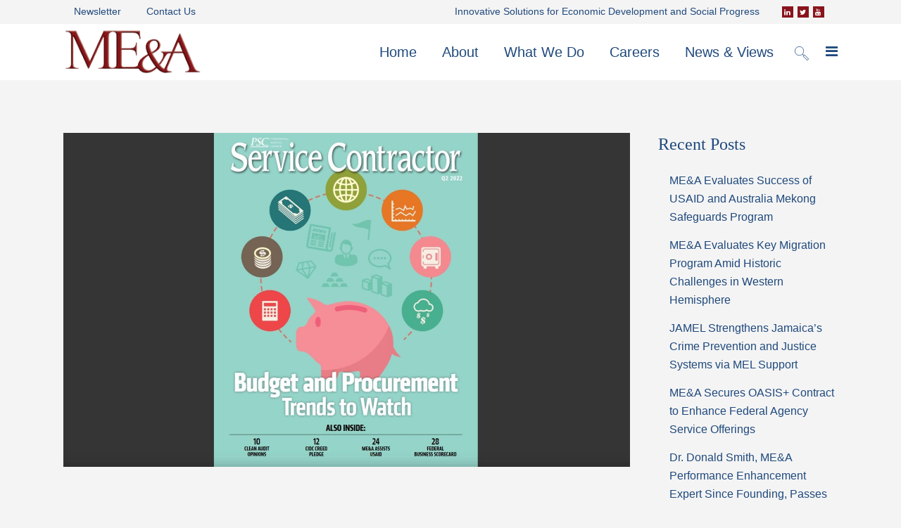

--- FILE ---
content_type: text/html; charset=UTF-8
request_url: https://www.meandahq.com/psc-magazine-showcases-mea-led-usaid-project-in-bangladesh/
body_size: 20699
content:
<!DOCTYPE html>
<html lang="en-US">
<head>
	<meta charset="UTF-8" /><link rel="preload" href="https://www.meandahq.com/wp-content/cache/fvm/min/0-css4d5e8052979ce5ea97b8b224d9da9fb36028d724a8d548d1cd434b687816d.css" as="style" media="all" />
<link rel="preload" href="https://www.meandahq.com/wp-content/cache/fvm/min/0-csse11cca67435cfd0569584d141585b04118542c90a23a9e79fac162c2983c5.css" as="style" media="all" />
<link rel="preload" href="https://www.meandahq.com/wp-content/cache/fvm/min/0-css4dc5d8aceac618a0d92214cf862c362135fe63de7a220e0ee8e107eb025b1.css" as="style" media="all" />
<link rel="preload" href="https://www.meandahq.com/wp-content/cache/fvm/min/0-css0e7b0b327725f22e55da01103581aaf466b129cc4b2a5a975da2a6ca76a38.css" as="style" media="all" />
<link rel="preload" href="https://www.meandahq.com/wp-content/cache/fvm/min/0-cssc98b41e96ec41878f76e6ea40ca17a7ac8c2a3c816ba4a0ffb22126ff6b78.css" as="style" media="all" />
<link rel="preload" href="https://www.meandahq.com/wp-content/cache/fvm/min/0-cssba3bb8966bd339d5ebb176e0418d32eb97ce2893a16407844fb70d0fa9059.css" as="style" media="all" />
<link rel="preload" href="https://www.meandahq.com/wp-content/cache/fvm/min/0-css0b9518afbf230e76b023de64bffa23c62b189ef087793a1460711473b19b7.css" as="style" media="all" />
<link rel="preload" href="https://www.meandahq.com/wp-content/cache/fvm/min/0-css107b24153d13a962b5f008ec80941395a4808d41449f42ebc8bb7d77ee925.css" as="style" media="all" />
<link rel="preload" href="https://www.meandahq.com/wp-content/cache/fvm/min/0-csse11ac7d54f3cc0d62102151dfd4ed5eecc8c33e74c42f94d20b40ef5565fe.css" as="style" media="all" />
<link rel="preload" href="https://www.meandahq.com/wp-content/cache/fvm/min/0-css1617fc80a77dc7fcf0fae13ec50ec3d35b709dcfd2bbcc36a433adc21a132.css" as="style" media="all" />
<link rel="preload" href="https://www.meandahq.com/wp-content/cache/fvm/min/0-cssff12c2aa3ea66baf2bff847e7bc31533a47c195eb53c23d7e671f190fdb5f.css" as="style" media="all" />
<link rel="preload" href="https://www.meandahq.com/wp-content/cache/fvm/min/0-css5df69ce48ea32a2177fe0491f4520b3a021b3ced940f71a4325f314465edf.css" as="style" media="all" />
<link rel="preload" href="https://www.meandahq.com/wp-content/cache/fvm/min/0-csse37f217c18a3d77a2be5ab4af1e30e733c5d5add6217b9c20d316493cd46f.css" as="style" media="all" />
<link rel="preload" href="https://www.meandahq.com/wp-content/cache/fvm/min/0-css31761e3fba831b4804a1f4fb8f68c34f4daed9045e11d593f0213327cf1cf.css" as="style" media="all" />
<link rel="preload" href="https://www.meandahq.com/wp-content/cache/fvm/min/0-cssba9ef40f2d61e52125d407eef8ea4e4805c52f112a07ff1f6fe42d342e9b4.css" as="style" media="all" />
<link rel="preload" href="https://www.meandahq.com/wp-content/cache/fvm/min/0-cssf36eb85e33abe42c3f73711cd8c6787112794898e8cc31626f9438fdd02e4.css" as="style" media="all" />
<link rel="preload" href="https://www.meandahq.com/wp-content/cache/fvm/min/0-cssdd7de7bde42d983893068d3acc52838a452f9462a96b1a2aaf04322a82453.css" as="style" media="all" /><script data-cfasync="false">if(navigator.userAgent.match(/MSIE|Internet Explorer/i)||navigator.userAgent.match(/Trident\/7\..*?rv:11/i)){var href=document.location.href;if(!href.match(/[?&]iebrowser/)){if(href.indexOf("?")==-1){if(href.indexOf("#")==-1){document.location.href=href+"?iebrowser=1"}else{document.location.href=href.replace("#","?iebrowser=1#")}}else{if(href.indexOf("#")==-1){document.location.href=href+"&iebrowser=1"}else{document.location.href=href.replace("#","&iebrowser=1#")}}}}</script>
<script data-cfasync="false">class FVMLoader{constructor(e){this.triggerEvents=e,this.eventOptions={passive:!0},this.userEventListener=this.triggerListener.bind(this),this.delayedScripts={normal:[],async:[],defer:[]},this.allJQueries=[]}_addUserInteractionListener(e){this.triggerEvents.forEach(t=>window.addEventListener(t,e.userEventListener,e.eventOptions))}_removeUserInteractionListener(e){this.triggerEvents.forEach(t=>window.removeEventListener(t,e.userEventListener,e.eventOptions))}triggerListener(){this._removeUserInteractionListener(this),"loading"===document.readyState?document.addEventListener("DOMContentLoaded",this._loadEverythingNow.bind(this)):this._loadEverythingNow()}async _loadEverythingNow(){this._runAllDelayedCSS(),this._delayEventListeners(),this._delayJQueryReady(this),this._handleDocumentWrite(),this._registerAllDelayedScripts(),await this._loadScriptsFromList(this.delayedScripts.normal),await this._loadScriptsFromList(this.delayedScripts.defer),await this._loadScriptsFromList(this.delayedScripts.async),await this._triggerDOMContentLoaded(),await this._triggerWindowLoad(),window.dispatchEvent(new Event("wpr-allScriptsLoaded"))}_registerAllDelayedScripts(){document.querySelectorAll("script[type=fvmdelay]").forEach(e=>{e.hasAttribute("src")?e.hasAttribute("async")&&!1!==e.async?this.delayedScripts.async.push(e):e.hasAttribute("defer")&&!1!==e.defer||"module"===e.getAttribute("data-type")?this.delayedScripts.defer.push(e):this.delayedScripts.normal.push(e):this.delayedScripts.normal.push(e)})}_runAllDelayedCSS(){document.querySelectorAll("link[rel=fvmdelay]").forEach(e=>{e.setAttribute("rel","stylesheet")})}async _transformScript(e){return await this._requestAnimFrame(),new Promise(t=>{const n=document.createElement("script");let r;[...e.attributes].forEach(e=>{let t=e.nodeName;"type"!==t&&("data-type"===t&&(t="type",r=e.nodeValue),n.setAttribute(t,e.nodeValue))}),e.hasAttribute("src")?(n.addEventListener("load",t),n.addEventListener("error",t)):(n.text=e.text,t()),e.parentNode.replaceChild(n,e)})}async _loadScriptsFromList(e){const t=e.shift();return t?(await this._transformScript(t),this._loadScriptsFromList(e)):Promise.resolve()}_delayEventListeners(){let e={};function t(t,n){!function(t){function n(n){return e[t].eventsToRewrite.indexOf(n)>=0?"wpr-"+n:n}e[t]||(e[t]={originalFunctions:{add:t.addEventListener,remove:t.removeEventListener},eventsToRewrite:[]},t.addEventListener=function(){arguments[0]=n(arguments[0]),e[t].originalFunctions.add.apply(t,arguments)},t.removeEventListener=function(){arguments[0]=n(arguments[0]),e[t].originalFunctions.remove.apply(t,arguments)})}(t),e[t].eventsToRewrite.push(n)}function n(e,t){let n=e[t];Object.defineProperty(e,t,{get:()=>n||function(){},set(r){e["wpr"+t]=n=r}})}t(document,"DOMContentLoaded"),t(window,"DOMContentLoaded"),t(window,"load"),t(window,"pageshow"),t(document,"readystatechange"),n(document,"onreadystatechange"),n(window,"onload"),n(window,"onpageshow")}_delayJQueryReady(e){let t=window.jQuery;Object.defineProperty(window,"jQuery",{get:()=>t,set(n){if(n&&n.fn&&!e.allJQueries.includes(n)){n.fn.ready=n.fn.init.prototype.ready=function(t){e.domReadyFired?t.bind(document)(n):document.addEventListener("DOMContentLoaded2",()=>t.bind(document)(n))};const t=n.fn.on;n.fn.on=n.fn.init.prototype.on=function(){if(this[0]===window){function e(e){return e.split(" ").map(e=>"load"===e||0===e.indexOf("load.")?"wpr-jquery-load":e).join(" ")}"string"==typeof arguments[0]||arguments[0]instanceof String?arguments[0]=e(arguments[0]):"object"==typeof arguments[0]&&Object.keys(arguments[0]).forEach(t=>{delete Object.assign(arguments[0],{[e(t)]:arguments[0][t]})[t]})}return t.apply(this,arguments),this},e.allJQueries.push(n)}t=n}})}async _triggerDOMContentLoaded(){this.domReadyFired=!0,await this._requestAnimFrame(),document.dispatchEvent(new Event("DOMContentLoaded2")),await this._requestAnimFrame(),window.dispatchEvent(new Event("DOMContentLoaded2")),await this._requestAnimFrame(),document.dispatchEvent(new Event("wpr-readystatechange")),await this._requestAnimFrame(),document.wpronreadystatechange&&document.wpronreadystatechange()}async _triggerWindowLoad(){await this._requestAnimFrame(),window.dispatchEvent(new Event("wpr-load")),await this._requestAnimFrame(),window.wpronload&&window.wpronload(),await this._requestAnimFrame(),this.allJQueries.forEach(e=>e(window).trigger("wpr-jquery-load")),window.dispatchEvent(new Event("wpr-pageshow")),await this._requestAnimFrame(),window.wpronpageshow&&window.wpronpageshow()}_handleDocumentWrite(){const e=new Map;document.write=document.writeln=function(t){const n=document.currentScript,r=document.createRange(),i=n.parentElement;let a=e.get(n);void 0===a&&(a=n.nextSibling,e.set(n,a));const s=document.createDocumentFragment();r.setStart(s,0),s.appendChild(r.createContextualFragment(t)),i.insertBefore(s,a)}}async _requestAnimFrame(){return new Promise(e=>requestAnimationFrame(e))}static run(){const e=new FVMLoader(["keydown","mousemove","touchmove","touchstart","touchend","wheel"]);e._addUserInteractionListener(e)}}FVMLoader.run();</script><meta name="viewport" content="width=device-width,initial-scale=1,user-scalable=no"><meta name='robots' content='index, follow, max-image-preview:large, max-snippet:-1, max-video-preview:-1' /><title>PSC Magazine Showcases ME&amp;A-Led USAID Project in Bangladesh &#8211; ME&amp;A</title><link rel="canonical" href="https://www.meandahq.com/psc-magazine-showcases-mea-led-usaid-project-in-bangladesh/" /><meta property="og:locale" content="en_US" /><meta property="og:type" content="article" /><meta property="og:title" content="PSC Magazine Showcases ME&amp;A-Led USAID Project in Bangladesh &#8211; ME&amp;A" /><meta property="og:description" content="ME&amp;A’s monitoring, evaluation, and learning work on behalf of USAID in Bangladesh was featured in the Professional Services Council (PSC) &#8220;Service Contractor Magazine&#8221; second quarter 2022 edition. The article, appearing in the print publication and on the PSC website, showcased ME&amp;A assisting USAID celebrate its..." /><meta property="og:url" content="https://www.meandahq.com/psc-magazine-showcases-mea-led-usaid-project-in-bangladesh/" /><meta property="og:site_name" content="ME&amp;A" /><meta property="article:publisher" content="https://www.facebook.com/MEandAHQ/" /><meta property="article:published_time" content="2022-07-09T00:41:38+00:00" /><meta property="article:modified_time" content="2024-11-04T20:40:55+00:00" /><meta property="og:image" content="https://www.meandahq.com/wp-content/uploads/2022/07/PSC-Service-Contractor-Magazine.jpg" /><meta property="og:image:width" content="1623" /><meta property="og:image:height" content="958" /><meta property="og:image:type" content="image/jpeg" /><meta name="author" content="Admin" /><meta name="twitter:card" content="summary_large_image" /><meta name="twitter:creator" content="@MEandAHQ" /><meta name="twitter:site" content="@MEandAHQ" /><meta name="twitter:label1" content="Written by" /><meta name="twitter:data1" content="Admin" /><meta name="twitter:label2" content="Est. reading time" /><meta name="twitter:data2" content="2 minutes" /><script type="application/ld+json" class="yoast-schema-graph">{"@context":"https://schema.org","@graph":[{"@type":"Article","@id":"https://www.meandahq.com/psc-magazine-showcases-mea-led-usaid-project-in-bangladesh/#article","isPartOf":{"@id":"https://www.meandahq.com/psc-magazine-showcases-mea-led-usaid-project-in-bangladesh/"},"author":{"name":"Admin","@id":"https://www.meandahq.com/#/schema/person/56c799a9684afc99eeb889667a12e3f1"},"headline":"PSC Magazine Showcases ME&#038;A-Led USAID Project in Bangladesh","datePublished":"2022-07-09T00:41:38+00:00","dateModified":"2024-11-04T20:40:55+00:00","mainEntityOfPage":{"@id":"https://www.meandahq.com/psc-magazine-showcases-mea-led-usaid-project-in-bangladesh/"},"wordCount":318,"publisher":{"@id":"https://www.meandahq.com/#organization"},"image":{"@id":"https://www.meandahq.com/psc-magazine-showcases-mea-led-usaid-project-in-bangladesh/#primaryimage"},"thumbnailUrl":"https://www.meandahq.com/wp-content/uploads/2022/07/PSC-Service-Contractor-Magazine.jpg","keywords":["Bangladesh","BMEL","CIDC","Knowledge Management","MEL","Program Support","PSC"],"articleSection":["Project News"],"inLanguage":"en-US"},{"@type":"WebPage","@id":"https://www.meandahq.com/psc-magazine-showcases-mea-led-usaid-project-in-bangladesh/","url":"https://www.meandahq.com/psc-magazine-showcases-mea-led-usaid-project-in-bangladesh/","name":"PSC Magazine Showcases ME&A-Led USAID Project in Bangladesh &#8211; ME&amp;A","isPartOf":{"@id":"https://www.meandahq.com/#website"},"primaryImageOfPage":{"@id":"https://www.meandahq.com/psc-magazine-showcases-mea-led-usaid-project-in-bangladesh/#primaryimage"},"image":{"@id":"https://www.meandahq.com/psc-magazine-showcases-mea-led-usaid-project-in-bangladesh/#primaryimage"},"thumbnailUrl":"https://www.meandahq.com/wp-content/uploads/2022/07/PSC-Service-Contractor-Magazine.jpg","datePublished":"2022-07-09T00:41:38+00:00","dateModified":"2024-11-04T20:40:55+00:00","breadcrumb":{"@id":"https://www.meandahq.com/psc-magazine-showcases-mea-led-usaid-project-in-bangladesh/#breadcrumb"},"inLanguage":"en-US","potentialAction":[{"@type":"ReadAction","target":["https://www.meandahq.com/psc-magazine-showcases-mea-led-usaid-project-in-bangladesh/"]}]},{"@type":"ImageObject","inLanguage":"en-US","@id":"https://www.meandahq.com/psc-magazine-showcases-mea-led-usaid-project-in-bangladesh/#primaryimage","url":"https://www.meandahq.com/wp-content/uploads/2022/07/PSC-Service-Contractor-Magazine.jpg","contentUrl":"https://www.meandahq.com/wp-content/uploads/2022/07/PSC-Service-Contractor-Magazine.jpg","width":1623,"height":958},{"@type":"BreadcrumbList","@id":"https://www.meandahq.com/psc-magazine-showcases-mea-led-usaid-project-in-bangladesh/#breadcrumb","itemListElement":[{"@type":"ListItem","position":1,"name":"Home","item":"https://www.meandahq.com/"},{"@type":"ListItem","position":2,"name":"PSC Magazine Showcases ME&#038;A-Led USAID Project in Bangladesh"}]},{"@type":"WebSite","@id":"https://www.meandahq.com/#website","url":"https://www.meandahq.com/","name":"ME&amp;A","description":"Innovative Solutions for Economic Development &amp; Social Progress","publisher":{"@id":"https://www.meandahq.com/#organization"},"potentialAction":[{"@type":"SearchAction","target":{"@type":"EntryPoint","urlTemplate":"https://www.meandahq.com/?s={search_term_string}"},"query-input":{"@type":"PropertyValueSpecification","valueRequired":true,"valueName":"search_term_string"}}],"inLanguage":"en-US"},{"@type":"Organization","@id":"https://www.meandahq.com/#organization","name":"ME&A","url":"https://www.meandahq.com/","logo":{"@type":"ImageObject","inLanguage":"en-US","@id":"https://www.meandahq.com/#/schema/logo/image/","url":"https://www.meandahq.com/wp-content/uploads/2018/02/MEA-website-logo4-1.png","contentUrl":"https://www.meandahq.com/wp-content/uploads/2018/02/MEA-website-logo4-1.png","width":358,"height":150,"caption":"ME&A"},"image":{"@id":"https://www.meandahq.com/#/schema/logo/image/"},"sameAs":["https://www.facebook.com/MEandAHQ/","https://x.com/MEandAHQ","https://www.linkedin.com/company/me&amp;amp;amp;amp;amp;amp;amp;amp;amp;amp;a"]},{"@type":"Person","@id":"https://www.meandahq.com/#/schema/person/56c799a9684afc99eeb889667a12e3f1","name":"Admin","image":{"@type":"ImageObject","inLanguage":"en-US","@id":"https://www.meandahq.com/#/schema/person/image/","url":"https://secure.gravatar.com/avatar/f05979df54fa2dc20f46a39fa320214ced1558dd012c90dd881ea477d2484794?s=96&d=mm&r=g","contentUrl":"https://secure.gravatar.com/avatar/f05979df54fa2dc20f46a39fa320214ced1558dd012c90dd881ea477d2484794?s=96&d=mm&r=g","caption":"Admin"},"url":"https://www.meandahq.com/author/meandahq_h0cm971/"}]}</script>
	
				
		
            
            
	<link rel="profile" href="http://gmpg.org/xfn/11" />
	

	

	
	
	
	
	
	
	
	
	
	
	
	
	
	
	
	
	
	
	
	
	
	
	
	
	
	




<script type="text/javascript" id="wpp-js" src="https://www.meandahq.com/wp-content/plugins/wordpress-popular-posts/assets/js/wpp.min.js?ver=7.3.6" data-sampling="0" data-sampling-rate="100" data-api-url="https://www.meandahq.com/wp-json/wordpress-popular-posts" data-post-id="25489" data-token="dd5a85e91c" data-lang="0" data-debug="0"></script>


<style id='wp-img-auto-sizes-contain-inline-css' type='text/css' media="all">img:is([sizes=auto i],[sizes^="auto," i]){contain-intrinsic-size:3000px 1500px}</style>
<style id='wp-block-library-inline-css' type='text/css' media="all">:root{--wp-block-synced-color:#7a00df;--wp-block-synced-color--rgb:122,0,223;--wp-bound-block-color:var(--wp-block-synced-color);--wp-editor-canvas-background:#ddd;--wp-admin-theme-color:#007cba;--wp-admin-theme-color--rgb:0,124,186;--wp-admin-theme-color-darker-10:#006ba1;--wp-admin-theme-color-darker-10--rgb:0,107,160.5;--wp-admin-theme-color-darker-20:#005a87;--wp-admin-theme-color-darker-20--rgb:0,90,135;--wp-admin-border-width-focus:2px}@media (min-resolution:192dpi){:root{--wp-admin-border-width-focus:1.5px}}.wp-element-button{cursor:pointer}:root .has-very-light-gray-background-color{background-color:#eee}:root .has-very-dark-gray-background-color{background-color:#313131}:root .has-very-light-gray-color{color:#eee}:root .has-very-dark-gray-color{color:#313131}:root .has-vivid-green-cyan-to-vivid-cyan-blue-gradient-background{background:linear-gradient(135deg,#00d084,#0693e3)}:root .has-purple-crush-gradient-background{background:linear-gradient(135deg,#34e2e4,#4721fb 50%,#ab1dfe)}:root .has-hazy-dawn-gradient-background{background:linear-gradient(135deg,#faaca8,#dad0ec)}:root .has-subdued-olive-gradient-background{background:linear-gradient(135deg,#fafae1,#67a671)}:root .has-atomic-cream-gradient-background{background:linear-gradient(135deg,#fdd79a,#004a59)}:root .has-nightshade-gradient-background{background:linear-gradient(135deg,#330968,#31cdcf)}:root .has-midnight-gradient-background{background:linear-gradient(135deg,#020381,#2874fc)}:root{--wp--preset--font-size--normal:16px;--wp--preset--font-size--huge:42px}.has-regular-font-size{font-size:1em}.has-larger-font-size{font-size:2.625em}.has-normal-font-size{font-size:var(--wp--preset--font-size--normal)}.has-huge-font-size{font-size:var(--wp--preset--font-size--huge)}.has-text-align-center{text-align:center}.has-text-align-left{text-align:left}.has-text-align-right{text-align:right}.has-fit-text{white-space:nowrap!important}#end-resizable-editor-section{display:none}.aligncenter{clear:both}.items-justified-left{justify-content:flex-start}.items-justified-center{justify-content:center}.items-justified-right{justify-content:flex-end}.items-justified-space-between{justify-content:space-between}.screen-reader-text{border:0;clip-path:inset(50%);height:1px;margin:-1px;overflow:hidden;padding:0;position:absolute;width:1px;word-wrap:normal!important}.screen-reader-text:focus{background-color:#ddd;clip-path:none;color:#444;display:block;font-size:1em;height:auto;left:5px;line-height:normal;padding:15px 23px 14px;text-decoration:none;top:5px;width:auto;z-index:100000}html :where(.has-border-color){border-style:solid}html :where([style*=border-top-color]){border-top-style:solid}html :where([style*=border-right-color]){border-right-style:solid}html :where([style*=border-bottom-color]){border-bottom-style:solid}html :where([style*=border-left-color]){border-left-style:solid}html :where([style*=border-width]){border-style:solid}html :where([style*=border-top-width]){border-top-style:solid}html :where([style*=border-right-width]){border-right-style:solid}html :where([style*=border-bottom-width]){border-bottom-style:solid}html :where([style*=border-left-width]){border-left-style:solid}html :where(img[class*=wp-image-]){height:auto;max-width:100%}:where(figure){margin:0 0 1em}html :where(.is-position-sticky){--wp-admin--admin-bar--position-offset:var(--wp-admin--admin-bar--height,0px)}@media screen and (max-width:600px){html :where(.is-position-sticky){--wp-admin--admin-bar--position-offset:0px}}</style><style id='wp-block-paragraph-inline-css' type='text/css' media="all">.is-small-text{font-size:.875em}.is-regular-text{font-size:1em}.is-large-text{font-size:2.25em}.is-larger-text{font-size:3em}.has-drop-cap:not(:focus):first-letter{float:left;font-size:8.4em;font-style:normal;font-weight:100;line-height:.68;margin:.05em .1em 0 0;text-transform:uppercase}body.rtl .has-drop-cap:not(:focus):first-letter{float:none;margin-left:.1em}p.has-drop-cap.has-background{overflow:hidden}:root :where(p.has-background){padding:1.25em 2.375em}:where(p.has-text-color:not(.has-link-color)) a{color:inherit}p.has-text-align-left[style*="writing-mode:vertical-lr"],p.has-text-align-right[style*="writing-mode:vertical-rl"]{rotate:180deg}</style>
<style id='global-styles-inline-css' type='text/css' media="all">:root{--wp--preset--aspect-ratio--square:1;--wp--preset--aspect-ratio--4-3:4/3;--wp--preset--aspect-ratio--3-4:3/4;--wp--preset--aspect-ratio--3-2:3/2;--wp--preset--aspect-ratio--2-3:2/3;--wp--preset--aspect-ratio--16-9:16/9;--wp--preset--aspect-ratio--9-16:9/16;--wp--preset--color--black:#000000;--wp--preset--color--cyan-bluish-gray:#abb8c3;--wp--preset--color--white:#ffffff;--wp--preset--color--pale-pink:#f78da7;--wp--preset--color--vivid-red:#cf2e2e;--wp--preset--color--luminous-vivid-orange:#ff6900;--wp--preset--color--luminous-vivid-amber:#fcb900;--wp--preset--color--light-green-cyan:#7bdcb5;--wp--preset--color--vivid-green-cyan:#00d084;--wp--preset--color--pale-cyan-blue:#8ed1fc;--wp--preset--color--vivid-cyan-blue:#0693e3;--wp--preset--color--vivid-purple:#9b51e0;--wp--preset--gradient--vivid-cyan-blue-to-vivid-purple:linear-gradient(135deg,rgb(6,147,227) 0%,rgb(155,81,224) 100%);--wp--preset--gradient--light-green-cyan-to-vivid-green-cyan:linear-gradient(135deg,rgb(122,220,180) 0%,rgb(0,208,130) 100%);--wp--preset--gradient--luminous-vivid-amber-to-luminous-vivid-orange:linear-gradient(135deg,rgb(252,185,0) 0%,rgb(255,105,0) 100%);--wp--preset--gradient--luminous-vivid-orange-to-vivid-red:linear-gradient(135deg,rgb(255,105,0) 0%,rgb(207,46,46) 100%);--wp--preset--gradient--very-light-gray-to-cyan-bluish-gray:linear-gradient(135deg,rgb(238,238,238) 0%,rgb(169,184,195) 100%);--wp--preset--gradient--cool-to-warm-spectrum:linear-gradient(135deg,rgb(74,234,220) 0%,rgb(151,120,209) 20%,rgb(207,42,186) 40%,rgb(238,44,130) 60%,rgb(251,105,98) 80%,rgb(254,248,76) 100%);--wp--preset--gradient--blush-light-purple:linear-gradient(135deg,rgb(255,206,236) 0%,rgb(152,150,240) 100%);--wp--preset--gradient--blush-bordeaux:linear-gradient(135deg,rgb(254,205,165) 0%,rgb(254,45,45) 50%,rgb(107,0,62) 100%);--wp--preset--gradient--luminous-dusk:linear-gradient(135deg,rgb(255,203,112) 0%,rgb(199,81,192) 50%,rgb(65,88,208) 100%);--wp--preset--gradient--pale-ocean:linear-gradient(135deg,rgb(255,245,203) 0%,rgb(182,227,212) 50%,rgb(51,167,181) 100%);--wp--preset--gradient--electric-grass:linear-gradient(135deg,rgb(202,248,128) 0%,rgb(113,206,126) 100%);--wp--preset--gradient--midnight:linear-gradient(135deg,rgb(2,3,129) 0%,rgb(40,116,252) 100%);--wp--preset--font-size--small:13px;--wp--preset--font-size--medium:20px;--wp--preset--font-size--large:36px;--wp--preset--font-size--x-large:42px;--wp--preset--spacing--20:0.44rem;--wp--preset--spacing--30:0.67rem;--wp--preset--spacing--40:1rem;--wp--preset--spacing--50:1.5rem;--wp--preset--spacing--60:2.25rem;--wp--preset--spacing--70:3.38rem;--wp--preset--spacing--80:5.06rem;--wp--preset--shadow--natural:6px 6px 9px rgba(0, 0, 0, 0.2);--wp--preset--shadow--deep:12px 12px 50px rgba(0, 0, 0, 0.4);--wp--preset--shadow--sharp:6px 6px 0px rgba(0, 0, 0, 0.2);--wp--preset--shadow--outlined:6px 6px 0px -3px rgb(255, 255, 255), 6px 6px rgb(0, 0, 0);--wp--preset--shadow--crisp:6px 6px 0px rgb(0, 0, 0)}:where(.is-layout-flex){gap:.5em}:where(.is-layout-grid){gap:.5em}body .is-layout-flex{display:flex}.is-layout-flex{flex-wrap:wrap;align-items:center}.is-layout-flex>:is(*,div){margin:0}body .is-layout-grid{display:grid}.is-layout-grid>:is(*,div){margin:0}:where(.wp-block-columns.is-layout-flex){gap:2em}:where(.wp-block-columns.is-layout-grid){gap:2em}:where(.wp-block-post-template.is-layout-flex){gap:1.25em}:where(.wp-block-post-template.is-layout-grid){gap:1.25em}.has-black-color{color:var(--wp--preset--color--black)!important}.has-cyan-bluish-gray-color{color:var(--wp--preset--color--cyan-bluish-gray)!important}.has-white-color{color:var(--wp--preset--color--white)!important}.has-pale-pink-color{color:var(--wp--preset--color--pale-pink)!important}.has-vivid-red-color{color:var(--wp--preset--color--vivid-red)!important}.has-luminous-vivid-orange-color{color:var(--wp--preset--color--luminous-vivid-orange)!important}.has-luminous-vivid-amber-color{color:var(--wp--preset--color--luminous-vivid-amber)!important}.has-light-green-cyan-color{color:var(--wp--preset--color--light-green-cyan)!important}.has-vivid-green-cyan-color{color:var(--wp--preset--color--vivid-green-cyan)!important}.has-pale-cyan-blue-color{color:var(--wp--preset--color--pale-cyan-blue)!important}.has-vivid-cyan-blue-color{color:var(--wp--preset--color--vivid-cyan-blue)!important}.has-vivid-purple-color{color:var(--wp--preset--color--vivid-purple)!important}.has-black-background-color{background-color:var(--wp--preset--color--black)!important}.has-cyan-bluish-gray-background-color{background-color:var(--wp--preset--color--cyan-bluish-gray)!important}.has-white-background-color{background-color:var(--wp--preset--color--white)!important}.has-pale-pink-background-color{background-color:var(--wp--preset--color--pale-pink)!important}.has-vivid-red-background-color{background-color:var(--wp--preset--color--vivid-red)!important}.has-luminous-vivid-orange-background-color{background-color:var(--wp--preset--color--luminous-vivid-orange)!important}.has-luminous-vivid-amber-background-color{background-color:var(--wp--preset--color--luminous-vivid-amber)!important}.has-light-green-cyan-background-color{background-color:var(--wp--preset--color--light-green-cyan)!important}.has-vivid-green-cyan-background-color{background-color:var(--wp--preset--color--vivid-green-cyan)!important}.has-pale-cyan-blue-background-color{background-color:var(--wp--preset--color--pale-cyan-blue)!important}.has-vivid-cyan-blue-background-color{background-color:var(--wp--preset--color--vivid-cyan-blue)!important}.has-vivid-purple-background-color{background-color:var(--wp--preset--color--vivid-purple)!important}.has-black-border-color{border-color:var(--wp--preset--color--black)!important}.has-cyan-bluish-gray-border-color{border-color:var(--wp--preset--color--cyan-bluish-gray)!important}.has-white-border-color{border-color:var(--wp--preset--color--white)!important}.has-pale-pink-border-color{border-color:var(--wp--preset--color--pale-pink)!important}.has-vivid-red-border-color{border-color:var(--wp--preset--color--vivid-red)!important}.has-luminous-vivid-orange-border-color{border-color:var(--wp--preset--color--luminous-vivid-orange)!important}.has-luminous-vivid-amber-border-color{border-color:var(--wp--preset--color--luminous-vivid-amber)!important}.has-light-green-cyan-border-color{border-color:var(--wp--preset--color--light-green-cyan)!important}.has-vivid-green-cyan-border-color{border-color:var(--wp--preset--color--vivid-green-cyan)!important}.has-pale-cyan-blue-border-color{border-color:var(--wp--preset--color--pale-cyan-blue)!important}.has-vivid-cyan-blue-border-color{border-color:var(--wp--preset--color--vivid-cyan-blue)!important}.has-vivid-purple-border-color{border-color:var(--wp--preset--color--vivid-purple)!important}.has-vivid-cyan-blue-to-vivid-purple-gradient-background{background:var(--wp--preset--gradient--vivid-cyan-blue-to-vivid-purple)!important}.has-light-green-cyan-to-vivid-green-cyan-gradient-background{background:var(--wp--preset--gradient--light-green-cyan-to-vivid-green-cyan)!important}.has-luminous-vivid-amber-to-luminous-vivid-orange-gradient-background{background:var(--wp--preset--gradient--luminous-vivid-amber-to-luminous-vivid-orange)!important}.has-luminous-vivid-orange-to-vivid-red-gradient-background{background:var(--wp--preset--gradient--luminous-vivid-orange-to-vivid-red)!important}.has-very-light-gray-to-cyan-bluish-gray-gradient-background{background:var(--wp--preset--gradient--very-light-gray-to-cyan-bluish-gray)!important}.has-cool-to-warm-spectrum-gradient-background{background:var(--wp--preset--gradient--cool-to-warm-spectrum)!important}.has-blush-light-purple-gradient-background{background:var(--wp--preset--gradient--blush-light-purple)!important}.has-blush-bordeaux-gradient-background{background:var(--wp--preset--gradient--blush-bordeaux)!important}.has-luminous-dusk-gradient-background{background:var(--wp--preset--gradient--luminous-dusk)!important}.has-pale-ocean-gradient-background{background:var(--wp--preset--gradient--pale-ocean)!important}.has-electric-grass-gradient-background{background:var(--wp--preset--gradient--electric-grass)!important}.has-midnight-gradient-background{background:var(--wp--preset--gradient--midnight)!important}.has-small-font-size{font-size:var(--wp--preset--font-size--small)!important}.has-medium-font-size{font-size:var(--wp--preset--font-size--medium)!important}.has-large-font-size{font-size:var(--wp--preset--font-size--large)!important}.has-x-large-font-size{font-size:var(--wp--preset--font-size--x-large)!important}</style>

<style id='classic-theme-styles-inline-css' type='text/css' media="all">/*! This file is auto-generated */
.wp-block-button__link{color:#fff;background-color:#32373c;border-radius:9999px;box-shadow:none;text-decoration:none;padding:calc(.667em + 2px) calc(1.333em + 2px);font-size:1.125em}.wp-block-file__button{background:#32373c;color:#fff;text-decoration:none}</style>
<link rel='stylesheet' id='contact-form-7-css' href='https://www.meandahq.com/wp-content/cache/fvm/min/0-css4d5e8052979ce5ea97b8b224d9da9fb36028d724a8d548d1cd434b687816d.css' type='text/css' media='all' />
<link rel='stylesheet' id='bsearch-style-css' href='https://www.meandahq.com/wp-content/cache/fvm/min/0-csse11cca67435cfd0569584d141585b04118542c90a23a9e79fac162c2983c5.css' type='text/css' media='all' />
<link rel='stylesheet' id='wordpress-popular-posts-css-css' href='https://www.meandahq.com/wp-content/cache/fvm/min/0-css4dc5d8aceac618a0d92214cf862c362135fe63de7a220e0ee8e107eb025b1.css' type='text/css' media='all' />
<link rel='stylesheet' id='mediaelement-css' href='https://www.meandahq.com/wp-content/cache/fvm/min/0-css0e7b0b327725f22e55da01103581aaf466b129cc4b2a5a975da2a6ca76a38.css' type='text/css' media='all' />
<link rel='stylesheet' id='wp-mediaelement-css' href='https://www.meandahq.com/wp-content/cache/fvm/min/0-cssc98b41e96ec41878f76e6ea40ca17a7ac8c2a3c816ba4a0ffb22126ff6b78.css' type='text/css' media='all' />
<link rel='stylesheet' id='bridge-default-style-css' href='https://www.meandahq.com/wp-content/cache/fvm/min/0-cssba3bb8966bd339d5ebb176e0418d32eb97ce2893a16407844fb70d0fa9059.css' type='text/css' media='all' />
<link rel='stylesheet' id='bridge-qode-font_awesome-css' href='https://www.meandahq.com/wp-content/cache/fvm/min/0-css0b9518afbf230e76b023de64bffa23c62b189ef087793a1460711473b19b7.css' type='text/css' media='all' />
<link rel='stylesheet' id='bridge-qode-linea_icons-css' href='https://www.meandahq.com/wp-content/cache/fvm/min/0-css107b24153d13a962b5f008ec80941395a4808d41449f42ebc8bb7d77ee925.css' type='text/css' media='all' />
<link rel='stylesheet' id='bridge-stylesheet-css' href='https://www.meandahq.com/wp-content/cache/fvm/min/0-csse11ac7d54f3cc0d62102151dfd4ed5eecc8c33e74c42f94d20b40ef5565fe.css' type='text/css' media='all' />
<link rel='stylesheet' id='bridge-print-css' href='https://www.meandahq.com/wp-content/cache/fvm/min/0-css1617fc80a77dc7fcf0fae13ec50ec3d35b709dcfd2bbcc36a433adc21a132.css' type='text/css' media='all' />
<link rel='stylesheet' id='bridge-style-dynamic-css' href='https://www.meandahq.com/wp-content/cache/fvm/min/0-cssff12c2aa3ea66baf2bff847e7bc31533a47c195eb53c23d7e671f190fdb5f.css' type='text/css' media='all' />
<link rel='stylesheet' id='bridge-responsive-css' href='https://www.meandahq.com/wp-content/cache/fvm/min/0-css5df69ce48ea32a2177fe0491f4520b3a021b3ced940f71a4325f314465edf.css' type='text/css' media='all' />
<link rel='stylesheet' id='bridge-style-dynamic-responsive-css' href='https://www.meandahq.com/wp-content/cache/fvm/min/0-csse37f217c18a3d77a2be5ab4af1e30e733c5d5add6217b9c20d316493cd46f.css' type='text/css' media='all' />
<style id='bridge-style-dynamic-responsive-inline-css' type='text/css' media="all">input#s{color:#000}@media only screen and (max-width:600px){h2 a{font-size:22px;line-height:31px}.title.title_size_medium h1{font-size:26px}}.mobile_menu_button{display:none!important}.vc_row.wpb_row.section.vc_row-fluid.vc_custom_1517957058244.grid_section li{color:#fff}.page_text .page_text_inner>ul,.page_text .page_text_inner>ol{list-style-position:outside;margin-left:22px;margin-bottom:18px}.page_text .page_text_inner>ul>li,.page_text .page_text_inner>ol>li{padding-left:7px}.post_text .post_text_inner>ul,.post_text .post_text_inner>ol{list-style-position:outside;margin-left:22px;margin-bottom:18px}.post_text .post_text_inner>ul>li,.post_text .post_text_inner>ol>li{padding-left:7px}.search .two_columns_75_25>.column2{display:none!important}.search .two_columns_75_25>.column1{width:100%!important}.single .title{display:none}.single .content{margin-top:95px!important}.q_progress_bar .progress_title_holder{margin:0 0 5px}.countdown-period{font-weight:400;letter-spacing:0}.countdown-amount{margin-bottom:7px}.countdown-row>span:first-child{display:none}.qode_video_box .qode_video_image .qode_video_box_button{width:48px;height:48px;background-color:#056b05}.qode_video_box .qode_video_image .qode_video_box_button_arrow{border-top:8px solid transparent;border-left:13px solid #fff;border-bottom:8px solid transparent}.qode_video_box .qode_video_image:hover .qode_video_box_button{background-color:#ffe522}span.qode_icon_font_elegant.social_twitter.qode_button_icon_element{font-size:21px}.qbutton .qode_button_icon_element{margin:0 -5px 0 21px}h5.qode-tfs-author-name{font-size:20px;text-transform:none}.qode-twitter-feed-shortcode .qode-tfs-inner .qode-tfs-info-holder{font-size:14px;font-weight:400}.qode-twitter-feed-shortcode .qode-tfs-inner .qode-tfs-info{margin-top:8px}.qode-twitter-feed-shortcode .qode-tfs-inner .qode-tfs-text{font-family:'Open Sans',sans-serif}.call_to_action{padding-right:41px;padding-left:56px}.footer_top .widget_nav_menu ul li{padding:0}.footer_top a:hover{text-decoration:underline}.wpcf7 form.wpcf7-form p{margin-bottom:2px}.footer_top h5{margin:0}.carousel-inner .slider_content .text .qbutton.white{margin:13px 0 0 8px}.qbutton.green.default,.qbutton.white.default{padding-left:37px;padding-right:37px}header:not(.with_hover_bg_color) nav.main_menu>ul>li:hover>a{opacity:1}.header_top{height:34px}header .header_top .q_social_icon_holder{width:22px}.cf7_custom_style_2 input.wpcf7-form-control.wpcf7-text,.cf7_custom_style_2 textarea.wpcf7-form-control.wpcf7-textarea{text-align:center}#submit_comment{font-family:'Oswald',sans-serif}div.comment_form{margin:0 0 94px}ul{list-style:outside;margin-left:1em}a.specialeffects:hover{color:#f2cc5c}a.specialeffects2:hover{color:#ad163e}a.specialeffects3:hover{color:#1f497d}.qode-inter-page-navigation-holder .qode-inter-page-navigation-back-link-inner{background-color:#1f497d!important}.qode-inter-page-navigation-holder .qode-inter-page-navigation-next .qode-ipn-icon,.qode-inter-page-navigation-holder .qode-inter-page-navigation-prev .qode-ipn-icon{color:#1f497d!important}</style>
<link rel='stylesheet' id='js_composer_front-css' href='https://www.meandahq.com/wp-content/cache/fvm/min/0-css31761e3fba831b4804a1f4fb8f68c34f4daed9045e11d593f0213327cf1cf.css' type='text/css' media='all' />
<link rel='stylesheet' id='bridge-style-handle-google-fonts-css' href='https://www.meandahq.com/wp-content/cache/fvm/min/0-cssba9ef40f2d61e52125d407eef8ea4e4805c52f112a07ff1f6fe42d342e9b4.css' type='text/css' media='all' />
<link rel='stylesheet' id='bridge-core-dashboard-style-css' href='https://www.meandahq.com/wp-content/cache/fvm/min/0-cssf36eb85e33abe42c3f73711cd8c6787112794898e8cc31626f9438fdd02e4.css' type='text/css' media='all' />
<link rel='stylesheet' id='bridge-childstyle-css' href='https://www.meandahq.com/wp-content/cache/fvm/min/0-cssdd7de7bde42d983893068d3acc52838a452f9462a96b1a2aaf04322a82453.css' type='text/css' media='all' />
<script type="text/javascript" src="https://www.meandahq.com/wp-includes/js/jquery/jquery.min.js?ver=3.7.1" id="jquery-core-js"></script>
<script type="text/javascript" src="https://www.meandahq.com/wp-includes/js/jquery/jquery-migrate.min.js?ver=3.4.1" id="jquery-migrate-js"></script>
<script></script><style type="text/css" media="all">.saboxplugin-wrap{border-top-style:solid!important;border-top-color:#1f497d!important;border-bottom-style:solid!important;border-bottom-color:#1f497d!important;border-left-style:solid!important;border-left-color:#1f497d!important;border-right-style:solid!important;border-right-color:#1f497d!important}.saboxplugin-authorname .sabox-job-title{font-size:12px;opacity:.7;display:inline-block;margin-left:10px}</style>            <style id="wpp-loading-animation-styles" media="all">@-webkit-keyframes bgslide{from{background-position-x:0}to{background-position-x:-200%}}@keyframes bgslide{from{background-position-x:0}to{background-position-x:-200%}}.wpp-widget-block-placeholder,.wpp-shortcode-placeholder{margin:0 auto;width:60px;height:3px;background:#dd3737;background:linear-gradient(90deg,#dd3737 0%,#571313 10%,#dd3737 100%);background-size:200% auto;border-radius:3px;-webkit-animation:bgslide 1s infinite linear;animation:bgslide 1s infinite linear}</style>
            

<style type="text/css" media="all">.saboxplugin-wrap{-webkit-box-sizing:border-box;-moz-box-sizing:border-box;-ms-box-sizing:border-box;box-sizing:border-box;border:1px solid #eee;width:100%;clear:both;display:block;overflow:hidden;word-wrap:break-word;position:relative}.saboxplugin-wrap .saboxplugin-gravatar{float:left;padding:0 20px 20px 20px}.saboxplugin-wrap .saboxplugin-gravatar img{max-width:185px;height:auto;border-radius:0}.saboxplugin-wrap .saboxplugin-authorname{font-size:18px;line-height:1;margin:20px 0 0 20px;display:block}.saboxplugin-wrap .saboxplugin-authorname a{text-decoration:none}.saboxplugin-wrap .saboxplugin-authorname a:focus{outline:0}.saboxplugin-wrap .saboxplugin-desc{display:block;margin:5px 20px}.saboxplugin-wrap .saboxplugin-desc a{text-decoration:underline}.saboxplugin-wrap .saboxplugin-desc p{margin:5px 0 12px}.saboxplugin-wrap .saboxplugin-web{margin:0 20px 15px;text-align:left}.saboxplugin-wrap .sab-web-position{text-align:right}.saboxplugin-wrap .saboxplugin-web a{color:#ccc;text-decoration:none}.saboxplugin-wrap .saboxplugin-socials{position:relative;display:block;background:#fcfcfc;padding:5px;border-top:1px solid #eee}.saboxplugin-wrap .saboxplugin-socials a svg{width:20px;height:20px}.saboxplugin-wrap .saboxplugin-socials a svg .st2{fill:#fff;transform-origin:center center}.saboxplugin-wrap .saboxplugin-socials a svg .st1{fill:rgba(0,0,0,.3)}.saboxplugin-wrap .saboxplugin-socials a:hover{opacity:.8;-webkit-transition:opacity .4s;-moz-transition:opacity .4s;-o-transition:opacity .4s;transition:opacity .4s;box-shadow:none!important;-webkit-box-shadow:none!important}.saboxplugin-wrap .saboxplugin-socials .saboxplugin-icon-color{box-shadow:none;padding:0;border:0;-webkit-transition:opacity .4s;-moz-transition:opacity .4s;-o-transition:opacity .4s;transition:opacity .4s;display:inline-block;color:#fff;font-size:0;text-decoration:inherit;margin:5px;-webkit-border-radius:0;-moz-border-radius:0;-ms-border-radius:0;-o-border-radius:0;border-radius:0;overflow:hidden}.saboxplugin-wrap .saboxplugin-socials .saboxplugin-icon-grey{text-decoration:inherit;box-shadow:none;position:relative;display:-moz-inline-stack;display:inline-block;vertical-align:middle;zoom:1;margin:10px 5px;color:#444;fill:#444}.clearfix:after,.clearfix:before{content:' ';display:table;line-height:0;clear:both}.ie7 .clearfix{zoom:1}.saboxplugin-socials.sabox-colored .saboxplugin-icon-color .sab-twitch{border-color:#38245c}.saboxplugin-socials.sabox-colored .saboxplugin-icon-color .sab-addthis{border-color:#e91c00}.saboxplugin-socials.sabox-colored .saboxplugin-icon-color .sab-behance{border-color:#003eb0}.saboxplugin-socials.sabox-colored .saboxplugin-icon-color .sab-delicious{border-color:#06c}.saboxplugin-socials.sabox-colored .saboxplugin-icon-color .sab-deviantart{border-color:#036824}.saboxplugin-socials.sabox-colored .saboxplugin-icon-color .sab-digg{border-color:#00327c}.saboxplugin-socials.sabox-colored .saboxplugin-icon-color .sab-dribbble{border-color:#ba1655}.saboxplugin-socials.sabox-colored .saboxplugin-icon-color .sab-facebook{border-color:#1e2e4f}.saboxplugin-socials.sabox-colored .saboxplugin-icon-color .sab-flickr{border-color:#003576}.saboxplugin-socials.sabox-colored .saboxplugin-icon-color .sab-github{border-color:#264874}.saboxplugin-socials.sabox-colored .saboxplugin-icon-color .sab-google{border-color:#0b51c5}.saboxplugin-socials.sabox-colored .saboxplugin-icon-color .sab-googleplus{border-color:#96271a}.saboxplugin-socials.sabox-colored .saboxplugin-icon-color .sab-html5{border-color:#902e13}.saboxplugin-socials.sabox-colored .saboxplugin-icon-color .sab-instagram{border-color:#1630aa}.saboxplugin-socials.sabox-colored .saboxplugin-icon-color .sab-linkedin{border-color:#00344f}.saboxplugin-socials.sabox-colored .saboxplugin-icon-color .sab-pinterest{border-color:#5b040e}.saboxplugin-socials.sabox-colored .saboxplugin-icon-color .sab-reddit{border-color:#992900}.saboxplugin-socials.sabox-colored .saboxplugin-icon-color .sab-rss{border-color:#a43b0a}.saboxplugin-socials.sabox-colored .saboxplugin-icon-color .sab-sharethis{border-color:#5d8420}.saboxplugin-socials.sabox-colored .saboxplugin-icon-color .sab-skype{border-color:#00658a}.saboxplugin-socials.sabox-colored .saboxplugin-icon-color .sab-soundcloud{border-color:#995200}.saboxplugin-socials.sabox-colored .saboxplugin-icon-color .sab-spotify{border-color:#0f612c}.saboxplugin-socials.sabox-colored .saboxplugin-icon-color .sab-stackoverflow{border-color:#a95009}.saboxplugin-socials.sabox-colored .saboxplugin-icon-color .sab-steam{border-color:#006388}.saboxplugin-socials.sabox-colored .saboxplugin-icon-color .sab-user_email{border-color:#b84e05}.saboxplugin-socials.sabox-colored .saboxplugin-icon-color .sab-stumbleUpon{border-color:#9b280e}.saboxplugin-socials.sabox-colored .saboxplugin-icon-color .sab-tumblr{border-color:#10151b}.saboxplugin-socials.sabox-colored .saboxplugin-icon-color .sab-twitter{border-color:#0967a0}.saboxplugin-socials.sabox-colored .saboxplugin-icon-color .sab-vimeo{border-color:#0d7091}.saboxplugin-socials.sabox-colored .saboxplugin-icon-color .sab-windows{border-color:#003f71}.saboxplugin-socials.sabox-colored .saboxplugin-icon-color .sab-whatsapp{border-color:#003f71}.saboxplugin-socials.sabox-colored .saboxplugin-icon-color .sab-wordpress{border-color:#0f3647}.saboxplugin-socials.sabox-colored .saboxplugin-icon-color .sab-yahoo{border-color:#14002d}.saboxplugin-socials.sabox-colored .saboxplugin-icon-color .sab-youtube{border-color:#900}.saboxplugin-socials.sabox-colored .saboxplugin-icon-color .sab-xing{border-color:#000202}.saboxplugin-socials.sabox-colored .saboxplugin-icon-color .sab-mixcloud{border-color:#2475a0}.saboxplugin-socials.sabox-colored .saboxplugin-icon-color .sab-vk{border-color:#243549}.saboxplugin-socials.sabox-colored .saboxplugin-icon-color .sab-medium{border-color:#00452c}.saboxplugin-socials.sabox-colored .saboxplugin-icon-color .sab-quora{border-color:#420e00}.saboxplugin-socials.sabox-colored .saboxplugin-icon-color .sab-meetup{border-color:#9b181c}.saboxplugin-socials.sabox-colored .saboxplugin-icon-color .sab-goodreads{border-color:#000}.saboxplugin-socials.sabox-colored .saboxplugin-icon-color .sab-snapchat{border-color:#999700}.saboxplugin-socials.sabox-colored .saboxplugin-icon-color .sab-500px{border-color:#00557f}.saboxplugin-socials.sabox-colored .saboxplugin-icon-color .sab-mastodont{border-color:#185886}.sab-patreon{border-color:#fc573b}.sabox-plus-item{margin-bottom:20px}@media screen and (max-width:480px){.saboxplugin-wrap{text-align:center}.saboxplugin-wrap .saboxplugin-gravatar{float:none;padding:20px 0;text-align:center;margin:0 auto;display:block}.saboxplugin-wrap .saboxplugin-gravatar img{float:none;display:inline-block;display:-moz-inline-stack;vertical-align:middle;zoom:1}.saboxplugin-wrap .saboxplugin-desc{margin:0 10px 20px;text-align:center}.saboxplugin-wrap .saboxplugin-authorname{text-align:center;margin:10px 0 20px}}body .saboxplugin-authorname a,body .saboxplugin-authorname a:hover{box-shadow:none;-webkit-box-shadow:none}a.sab-profile-edit{font-size:16px!important;line-height:1!important}.sab-edit-settings a,a.sab-profile-edit{color:#0073aa!important;box-shadow:none!important;-webkit-box-shadow:none!important}.sab-edit-settings{margin-right:15px;position:absolute;right:0;z-index:2;bottom:10px;line-height:20px}.sab-edit-settings i{margin-left:5px}.saboxplugin-socials{line-height:1!important}.rtl .saboxplugin-wrap .saboxplugin-gravatar{float:right}.rtl .saboxplugin-wrap .saboxplugin-authorname{display:flex;align-items:center}.rtl .saboxplugin-wrap .saboxplugin-authorname .sab-profile-edit{margin-right:10px}.rtl .sab-edit-settings{right:auto;left:0}img.sab-custom-avatar{max-width:75px}.saboxplugin-wrap{border-color:#1f497d}.saboxplugin-wrap .saboxplugin-socials{border-color:#1f497d}.saboxplugin-wrap{border-width:2px}.saboxplugin-wrap .saboxplugin-gravatar img{-webkit-border-radius:50%;-moz-border-radius:50%;-ms-border-radius:50%;-o-border-radius:50%;border-radius:50%}.saboxplugin-wrap .saboxplugin-gravatar img{-webkit-border-radius:50%;-moz-border-radius:50%;-ms-border-radius:50%;-o-border-radius:50%;border-radius:50%}.saboxplugin-wrap .saboxplugin-socials{background-color:#fafafa}.saboxplugin-wrap{background-color:#fff}.saboxplugin-wrap .saboxplugin-desc p,.saboxplugin-wrap .saboxplugin-desc{color:#666666!important}.saboxplugin-wrap .saboxplugin-desc a{color:#888888!important}.saboxplugin-wrap .saboxplugin-socials .saboxplugin-icon-grey{color:gray;fill:gray}.saboxplugin-wrap .saboxplugin-authorname a,.saboxplugin-wrap .saboxplugin-authorname span{color:#1f497d}.saboxplugin-wrap{margin-top:20px;margin-bottom:12px;padding:2px 2px}.saboxplugin-wrap .saboxplugin-authorname{font-size:36px;line-height:43px}.saboxplugin-wrap .saboxplugin-desc p,.saboxplugin-wrap .saboxplugin-desc{font-size:15px!important;line-height:22px!important}.saboxplugin-wrap .saboxplugin-web{font-size:14px}.saboxplugin-wrap .saboxplugin-socials a svg{width:18px;height:18px}.saboxplugin-tabs-wrapper{width:100%;display:block;clear:both;overflow:auto}.saboxplugin-tabs-wrapper ul{margin:0;padding:0}.saboxplugin-tabs-wrapper ul li{list-style:none;float:left;color:#222;padding:8px 20px;background-color:#f6f8fa;box-sizing:border-box;margin-right:1px;border-bottom:1px solid #dde3eb}.saboxplugin-tabs-wrapper ul li.active,.saboxplugin-tabs-wrapper ul li:hover{color:#222;background-color:#dde3eb;border-bottom:1px solid #c7c7c7;cursor:pointer}.saboxplugin-tab{padding:20px}.saboxplugin-tab ul{margin:0;padding:0}.saboxplugin-tab ul li{list-style:none}.saboxplugin-authorname .sabox-job-title{font-size:12px;opacity:.7;display:inline-block;margin-left:10px}</style><style type="text/css" media="all">.saboxplugin-wrap{-webkit-box-sizing:border-box;-moz-box-sizing:border-box;-ms-box-sizing:border-box;box-sizing:border-box;border:1px solid #eee;width:100%;clear:both;display:block;overflow:hidden;word-wrap:break-word;position:relative}.saboxplugin-wrap .saboxplugin-gravatar{float:left;padding:0 20px 20px 20px}.saboxplugin-wrap .saboxplugin-gravatar img{max-width:185px;height:auto;border-radius:0}.saboxplugin-wrap .saboxplugin-authorname{font-size:18px;line-height:1;margin:20px 0 0 20px;display:block}.saboxplugin-wrap .saboxplugin-authorname a{text-decoration:none}.saboxplugin-wrap .saboxplugin-authorname a:focus{outline:0}.saboxplugin-wrap .saboxplugin-desc{display:block;margin:5px 20px}.saboxplugin-wrap .saboxplugin-desc a{text-decoration:underline}.saboxplugin-wrap .saboxplugin-desc p{margin:5px 0 12px}.saboxplugin-wrap .saboxplugin-web{margin:0 20px 15px;text-align:left}.saboxplugin-wrap .sab-web-position{text-align:right}.saboxplugin-wrap .saboxplugin-web a{color:#ccc;text-decoration:none}.saboxplugin-wrap .saboxplugin-socials{position:relative;display:block;background:#fcfcfc;padding:5px;border-top:1px solid #eee}.saboxplugin-wrap .saboxplugin-socials a svg{width:20px;height:20px}.saboxplugin-wrap .saboxplugin-socials a svg .st2{fill:#fff;transform-origin:center center}.saboxplugin-wrap .saboxplugin-socials a svg .st1{fill:rgba(0,0,0,.3)}.saboxplugin-wrap .saboxplugin-socials a:hover{opacity:.8;-webkit-transition:opacity .4s;-moz-transition:opacity .4s;-o-transition:opacity .4s;transition:opacity .4s;box-shadow:none!important;-webkit-box-shadow:none!important}.saboxplugin-wrap .saboxplugin-socials .saboxplugin-icon-color{box-shadow:none;padding:0;border:0;-webkit-transition:opacity .4s;-moz-transition:opacity .4s;-o-transition:opacity .4s;transition:opacity .4s;display:inline-block;color:#fff;font-size:0;text-decoration:inherit;margin:5px;-webkit-border-radius:0;-moz-border-radius:0;-ms-border-radius:0;-o-border-radius:0;border-radius:0;overflow:hidden}.saboxplugin-wrap .saboxplugin-socials .saboxplugin-icon-grey{text-decoration:inherit;box-shadow:none;position:relative;display:-moz-inline-stack;display:inline-block;vertical-align:middle;zoom:1;margin:10px 5px;color:#444;fill:#444}.clearfix:after,.clearfix:before{content:' ';display:table;line-height:0;clear:both}.ie7 .clearfix{zoom:1}.saboxplugin-socials.sabox-colored .saboxplugin-icon-color .sab-twitch{border-color:#38245c}.saboxplugin-socials.sabox-colored .saboxplugin-icon-color .sab-addthis{border-color:#e91c00}.saboxplugin-socials.sabox-colored .saboxplugin-icon-color .sab-behance{border-color:#003eb0}.saboxplugin-socials.sabox-colored .saboxplugin-icon-color .sab-delicious{border-color:#06c}.saboxplugin-socials.sabox-colored .saboxplugin-icon-color .sab-deviantart{border-color:#036824}.saboxplugin-socials.sabox-colored .saboxplugin-icon-color .sab-digg{border-color:#00327c}.saboxplugin-socials.sabox-colored .saboxplugin-icon-color .sab-dribbble{border-color:#ba1655}.saboxplugin-socials.sabox-colored .saboxplugin-icon-color .sab-facebook{border-color:#1e2e4f}.saboxplugin-socials.sabox-colored .saboxplugin-icon-color .sab-flickr{border-color:#003576}.saboxplugin-socials.sabox-colored .saboxplugin-icon-color .sab-github{border-color:#264874}.saboxplugin-socials.sabox-colored .saboxplugin-icon-color .sab-google{border-color:#0b51c5}.saboxplugin-socials.sabox-colored .saboxplugin-icon-color .sab-googleplus{border-color:#96271a}.saboxplugin-socials.sabox-colored .saboxplugin-icon-color .sab-html5{border-color:#902e13}.saboxplugin-socials.sabox-colored .saboxplugin-icon-color .sab-instagram{border-color:#1630aa}.saboxplugin-socials.sabox-colored .saboxplugin-icon-color .sab-linkedin{border-color:#00344f}.saboxplugin-socials.sabox-colored .saboxplugin-icon-color .sab-pinterest{border-color:#5b040e}.saboxplugin-socials.sabox-colored .saboxplugin-icon-color .sab-reddit{border-color:#992900}.saboxplugin-socials.sabox-colored .saboxplugin-icon-color .sab-rss{border-color:#a43b0a}.saboxplugin-socials.sabox-colored .saboxplugin-icon-color .sab-sharethis{border-color:#5d8420}.saboxplugin-socials.sabox-colored .saboxplugin-icon-color .sab-skype{border-color:#00658a}.saboxplugin-socials.sabox-colored .saboxplugin-icon-color .sab-soundcloud{border-color:#995200}.saboxplugin-socials.sabox-colored .saboxplugin-icon-color .sab-spotify{border-color:#0f612c}.saboxplugin-socials.sabox-colored .saboxplugin-icon-color .sab-stackoverflow{border-color:#a95009}.saboxplugin-socials.sabox-colored .saboxplugin-icon-color .sab-steam{border-color:#006388}.saboxplugin-socials.sabox-colored .saboxplugin-icon-color .sab-user_email{border-color:#b84e05}.saboxplugin-socials.sabox-colored .saboxplugin-icon-color .sab-stumbleUpon{border-color:#9b280e}.saboxplugin-socials.sabox-colored .saboxplugin-icon-color .sab-tumblr{border-color:#10151b}.saboxplugin-socials.sabox-colored .saboxplugin-icon-color .sab-twitter{border-color:#0967a0}.saboxplugin-socials.sabox-colored .saboxplugin-icon-color .sab-vimeo{border-color:#0d7091}.saboxplugin-socials.sabox-colored .saboxplugin-icon-color .sab-windows{border-color:#003f71}.saboxplugin-socials.sabox-colored .saboxplugin-icon-color .sab-whatsapp{border-color:#003f71}.saboxplugin-socials.sabox-colored .saboxplugin-icon-color .sab-wordpress{border-color:#0f3647}.saboxplugin-socials.sabox-colored .saboxplugin-icon-color .sab-yahoo{border-color:#14002d}.saboxplugin-socials.sabox-colored .saboxplugin-icon-color .sab-youtube{border-color:#900}.saboxplugin-socials.sabox-colored .saboxplugin-icon-color .sab-xing{border-color:#000202}.saboxplugin-socials.sabox-colored .saboxplugin-icon-color .sab-mixcloud{border-color:#2475a0}.saboxplugin-socials.sabox-colored .saboxplugin-icon-color .sab-vk{border-color:#243549}.saboxplugin-socials.sabox-colored .saboxplugin-icon-color .sab-medium{border-color:#00452c}.saboxplugin-socials.sabox-colored .saboxplugin-icon-color .sab-quora{border-color:#420e00}.saboxplugin-socials.sabox-colored .saboxplugin-icon-color .sab-meetup{border-color:#9b181c}.saboxplugin-socials.sabox-colored .saboxplugin-icon-color .sab-goodreads{border-color:#000}.saboxplugin-socials.sabox-colored .saboxplugin-icon-color .sab-snapchat{border-color:#999700}.saboxplugin-socials.sabox-colored .saboxplugin-icon-color .sab-500px{border-color:#00557f}.saboxplugin-socials.sabox-colored .saboxplugin-icon-color .sab-mastodont{border-color:#185886}.sab-patreon{border-color:#fc573b}.sabox-plus-item{margin-bottom:20px}@media screen and (max-width:480px){.saboxplugin-wrap{text-align:center}.saboxplugin-wrap .saboxplugin-gravatar{float:none;padding:20px 0;text-align:center;margin:0 auto;display:block}.saboxplugin-wrap .saboxplugin-gravatar img{float:none;display:inline-block;display:-moz-inline-stack;vertical-align:middle;zoom:1}.saboxplugin-wrap .saboxplugin-desc{margin:0 10px 20px;text-align:center}.saboxplugin-wrap .saboxplugin-authorname{text-align:center;margin:10px 0 20px}}body .saboxplugin-authorname a,body .saboxplugin-authorname a:hover{box-shadow:none;-webkit-box-shadow:none}a.sab-profile-edit{font-size:16px!important;line-height:1!important}.sab-edit-settings a,a.sab-profile-edit{color:#0073aa!important;box-shadow:none!important;-webkit-box-shadow:none!important}.sab-edit-settings{margin-right:15px;position:absolute;right:0;z-index:2;bottom:10px;line-height:20px}.sab-edit-settings i{margin-left:5px}.saboxplugin-socials{line-height:1!important}.rtl .saboxplugin-wrap .saboxplugin-gravatar{float:right}.rtl .saboxplugin-wrap .saboxplugin-authorname{display:flex;align-items:center}.rtl .saboxplugin-wrap .saboxplugin-authorname .sab-profile-edit{margin-right:10px}.rtl .sab-edit-settings{right:auto;left:0}img.sab-custom-avatar{max-width:75px}.saboxplugin-wrap{border-color:#1f497d}.saboxplugin-wrap .saboxplugin-socials{border-color:#1f497d}.saboxplugin-wrap{border-width:2px}.saboxplugin-wrap .saboxplugin-gravatar img{-webkit-border-radius:50%;-moz-border-radius:50%;-ms-border-radius:50%;-o-border-radius:50%;border-radius:50%}.saboxplugin-wrap .saboxplugin-gravatar img{-webkit-border-radius:50%;-moz-border-radius:50%;-ms-border-radius:50%;-o-border-radius:50%;border-radius:50%}.saboxplugin-wrap .saboxplugin-socials{background-color:#fafafa}.saboxplugin-wrap{background-color:#fff}.saboxplugin-wrap .saboxplugin-desc p,.saboxplugin-wrap .saboxplugin-desc{color:#666666!important}.saboxplugin-wrap .saboxplugin-desc a{color:#888888!important}.saboxplugin-wrap .saboxplugin-socials .saboxplugin-icon-grey{color:gray;fill:gray}.saboxplugin-wrap .saboxplugin-authorname a,.saboxplugin-wrap .saboxplugin-authorname span{color:#1f497d}.saboxplugin-wrap{margin-top:20px;margin-bottom:12px;padding:2px 2px}.saboxplugin-wrap .saboxplugin-authorname{font-size:36px;line-height:43px}.saboxplugin-wrap .saboxplugin-desc p,.saboxplugin-wrap .saboxplugin-desc{font-size:15px!important;line-height:22px!important}.saboxplugin-wrap .saboxplugin-web{font-size:14px}.saboxplugin-wrap .saboxplugin-socials a svg{width:18px;height:18px}.saboxplugin-tabs-wrapper{width:100%;display:block;clear:both;overflow:auto}.saboxplugin-tabs-wrapper ul{margin:0;padding:0}.saboxplugin-tabs-wrapper ul li{list-style:none;float:left;color:#222;padding:8px 20px;background-color:#f6f8fa;box-sizing:border-box;margin-right:1px;border-bottom:1px solid #dde3eb}.saboxplugin-tabs-wrapper ul li.active,.saboxplugin-tabs-wrapper ul li:hover{color:#222;background-color:#dde3eb;border-bottom:1px solid #c7c7c7;cursor:pointer}.saboxplugin-tab{padding:20px}.saboxplugin-tab ul{margin:0;padding:0}.saboxplugin-tab ul li{list-style:none}.saboxplugin-authorname .sabox-job-title{font-size:12px;opacity:.7;display:inline-block;margin-left:10px}</style><script>(function ($) {
            $(document).ready(function () {
                $(".saboxplugin-tabs-wrapper").on("click", "li", function () {
                    $(this).parents("ul").children("li").removeClass("active");
                    $(this).addClass("active");
                    $(this).parents(".saboxplugin-wrap").children(".saboxplugin-tab").hide();
                    $(this).parents(".saboxplugin-wrap").children(".saboxplugin-tab-" + $(this).data("tab")).show();
                });
            });
        })(jQuery);</script><noscript><style> .wpb_animate_when_almost_visible { opacity: 1; }</style></noscript></head>

<body class="wp-singular post-template-default single single-post postid-25489 single-format-standard wp-theme-bridge wp-child-theme-bridge-child bridge-core-3.0.1 qode-page-transition-enabled ajax_fade page_not_loaded  qode_grid_1300 side_area_uncovered_from_content footer_responsive_adv hide_top_bar_on_mobile_header qode-child-theme-ver-1.0.0 qode-theme-ver-28.7 qode-theme-bridge disabled_footer_bottom qode_header_in_grid wpb-js-composer js-comp-ver-8.0.1 vc_responsive" itemscope itemtype="http://schema.org/WebPage">



	<section class="side_menu right  side_area_alignment_left">
				<a href="#" target="_self" class="close_side_menu"></a>
		<div id="nav_menu-2" class="widget widget_nav_menu posts_holder"><div class="menu-mobile-menu-container"><ul id="menu-mobile-menu" class="menu"><li id="menu-item-26150" class="menu-item menu-item-type-post_type menu-item-object-page menu-item-home menu-item-26150"><a href="https://www.meandahq.com/">Home</a></li>
<li id="menu-item-26151" class="menu-item menu-item-type-custom menu-item-object-custom menu-item-has-children menu-item-26151"><a href="#">About</a>
<ul class="sub-menu">
	<li id="menu-item-26149" class="menu-item menu-item-type-post_type menu-item-object-page menu-item-26149"><a href="https://www.meandahq.com/overview/">Overview</a></li>
	<li id="menu-item-26154" class="menu-item menu-item-type-post_type menu-item-object-page menu-item-26154"><a href="https://www.meandahq.com/clients-and-partners/">Clients and Partners</a></li>
</ul>
</li>
<li id="menu-item-26155" class="menu-item menu-item-type-custom menu-item-object-custom menu-item-has-children menu-item-26155"><a href="#">What We Do</a>
<ul class="sub-menu">
	<li id="menu-item-26156" class="menu-item menu-item-type-custom menu-item-object-custom menu-item-has-children menu-item-26156"><a href="#">Our Work</a>
	<ul class="sub-menu">
		<li id="menu-item-26158" class="menu-item menu-item-type-post_type menu-item-object-page menu-item-26158"><a href="https://www.meandahq.com/contract-mechanisms/">Contract Mechanisms</a></li>
		<li id="menu-item-26157" class="menu-item menu-item-type-post_type menu-item-object-page menu-item-26157"><a href="https://www.meandahq.com/projects/">Projects</a></li>
		<li id="menu-item-26159" class="menu-item menu-item-type-post_type menu-item-object-page menu-item-26159"><a href="https://www.meandahq.com/global-reach/">Global Reach</a></li>
	</ul>
</li>
	<li id="menu-item-26160" class="menu-item menu-item-type-custom menu-item-object-custom menu-item-has-children menu-item-26160"><a href="#">Practice Areas</a>
	<ul class="sub-menu">
		<li id="menu-item-26162" class="menu-item menu-item-type-post_type menu-item-object-page menu-item-26162"><a href="https://www.meandahq.com/practice-areas/monitoring-evaluation-learning/">Monitoring, Evaluation &#038; Learning</a></li>
		<li id="menu-item-26148" class="menu-item menu-item-type-post_type menu-item-object-page menu-item-26148"><a href="https://www.meandahq.com/performance-improvement-of-local-systems/">Performance Improvement of Local Systems</a></li>
		<li id="menu-item-26145" class="menu-item menu-item-type-post_type menu-item-object-page menu-item-26145"><a href="https://www.meandahq.com/practice-areas/local-economic-development/">Local Economic Development</a></li>
		<li id="menu-item-26147" class="menu-item menu-item-type-post_type menu-item-object-page menu-item-26147"><a href="https://www.meandahq.com/practice-areas/water-environment-climate-change/">Water, Environment &#038; Climate Change</a></li>
		<li id="menu-item-26144" class="menu-item menu-item-type-post_type menu-item-object-page menu-item-26144"><a href="https://www.meandahq.com/practice-areas/democracy-governance/">Democracy &#038; Governance</a></li>
		<li id="menu-item-26146" class="menu-item menu-item-type-post_type menu-item-object-page menu-item-26146"><a href="https://www.meandahq.com/practice-areas/cross-cutting-program-support/">Cross-Cutting Program Support</a></li>
	</ul>
</li>
</ul>
</li>
<li id="menu-item-26152" class="menu-item menu-item-type-post_type menu-item-object-page menu-item-26152"><a href="https://www.meandahq.com/careers/">Careers</a></li>
<li id="menu-item-26163" class="menu-item menu-item-type-post_type menu-item-object-page menu-item-26163"><a href="https://www.meandahq.com/news-views/">News &#038; Views</a></li>
<li id="menu-item-26164" class="menu-item menu-item-type-custom menu-item-object-custom menu-item-26164"><a href="https://us12.campaign-archive.com/home/?u=da996c497785efeed0091566e&#038;id=11b372aaa7">Newsletter Signup &#038; Archive</a></li>
<li id="menu-item-26165" class="menu-item menu-item-type-post_type menu-item-object-page menu-item-26165"><a href="https://www.meandahq.com/contact/">Contact</a></li>
</ul></div></div><div id="search-3" class="widget widget_search posts_holder"><form role="search" method="get" id="searchform" action="https://www.meandahq.com/">
    <div><label class="screen-reader-text" for="s">Search for:</label>
        <input type="text" value="" placeholder="Search Here" name="s" id="s" />
        <input type="submit" id="searchsubmit" value="&#xf002" />
    </div>
</form></div></section>

<div class="wrapper">
	<div class="wrapper_inner">

    
		
					<script>
				var _gaq = _gaq || [];
				_gaq.push(['_setAccount', 'UA-20786996-2']);
				_gaq.push(['_trackPageview']);

				(function() {
					var ga = document.createElement('script'); ga.type = 'text/javascript'; ga.async = true;
					ga.src = ('https:' == document.location.protocol ? 'https://ssl' : 'http://www') + '.google-analytics.com/ga.js';
					var s = document.getElementsByTagName('script')[0]; s.parentNode.insertBefore(ga, s);
				})();
			</script>
				

		
	<header class="has_top scroll_top  fixed scrolled_not_transparent with_hover_bg_color page_header">
	<div class="header_inner clearfix">
		<form role="search" id="searchform" action="https://www.meandahq.com/" class="qode_search_form" method="get">
        <div class="container">
        <div class="container_inner clearfix">
            
            <i class="qodef-icon-linea-icon icon-basic-magnifier qode_icon_in_search" ></i>            <input type="text" placeholder="Search" name="s" class="qode_search_field" autocomplete="off" />
            <input type="submit" value="Search" />

            <div class="qode_search_close">
                <a href="#">
                    <i class="qodef-icon-linea-icon icon-arrows-remove qode_icon_in_search" ></i>                </a>
            </div>
                    </div>
    </div>
</form>
		<div class="header_top_bottom_holder">
				<div class="header_top clearfix" style='' >
				<div class="container">
			<div class="container_inner clearfix">
														<div class="left">
						<div class="inner">
							<div class="header-widget widget_text header-left-widget">			<div class="textwidget"><p><a class="specialeffects" href="https://us12.campaign-archive.com/home/?u=da996c497785efeed0091566e&amp;id=11b372aaa7" target="_blank" rel="noopener">Newsletter</a>         <a class="specialeffects" href="https://www.meandahq.com/contact/">Contact Us</a></p>
</div>
		</div>						</div>
					</div>
					<div class="right">
						<div class="inner">
							<div class="header-widget widget_text header-right-widget">			<div class="textwidget"><p><a class="specialeffects3" href="#" rel="noopener">Innovative Solutions for Economic Development and Social Progress</a></p>
</div>
		</div><div class="header-widget widget_block widget_text header-right-widget">
<p><span class="q_social_icon_holder square_social" data-color="#ffffff" data-hover-background-color="#1f497d" data-hover-color="#ffffff"><a itemprop="url" href="https://www.linkedin.com/company/me&amp;a/" target="_blank" rel="noopener noreferrer"><span class="fa-stack" style="background-color: #89141c ;font-size: 8px;"><i class="qode_icon_font_awesome fa fa-linkedin" style="color: #FFFFFF;font-size: 10px;"></i></span></a></span><span class="q_social_icon_holder square_social" data-color="#ffffff" data-hover-background-color="#1f497d" data-hover-color="#ffffff"><a itemprop="url" href="https://twitter.com/meandahq" target="_blank" rel="noopener noreferrer"><span class="fa-stack" style="background-color: #89141c ;font-size: 8px;"><i class="qode_icon_font_awesome fa fa-twitter" style="color: #ffffff;font-size: 10px;"></i></span></a></span><span class="q_social_icon_holder square_social" data-color="#FFFFFF" data-hover-background-color="#1f497d" data-hover-color="#FFFFFF"><a itemprop="url" href="https://www.youtube.com/@meainc.1514" target="_blank" rel="noopener noreferrer"><span class="fa-stack" style="background-color: #89141c ;font-size: 8px;"><i class="qode_icon_font_awesome fa fa-youtube" style="color: #ffffff;font-size: 10px;"></i></span></a></span></p>
</div>						</div>
					</div>
													</div>
		</div>
		</div>

			<div class="header_bottom clearfix" style='' >
								<div class="container">
					<div class="container_inner clearfix">
																				<div class="header_inner_left">
																	<div class="mobile_menu_button">
		<span>
			<i class="qode_icon_font_awesome fa fa-bars" ></i>		</span>
	</div>
								<div class="logo_wrapper" >
	<div class="q_logo">
		<a itemprop="url" href="https://www.meandahq.com/" >
             <img itemprop="image" class="normal" src="https://www.meandahq.com/wp-content/uploads/2017/11/MEA-website-logo2.png" alt="Logo"> 			 <img itemprop="image" class="light" src="https://www.meandahq.com/wp-content/uploads/2018/02/MEA-website-logo4-1.png" alt="Logo"/> 			 <img itemprop="image" class="dark" src="https://www.meandahq.com/wp-content/uploads/2018/02/MEA-website-logo4-1.png" alt="Logo"/> 			 <img itemprop="image" class="sticky" src="https://www.meandahq.com/wp-content/uploads/2018/02/MEA-website-logo4-1.png" alt="Logo"/> 			 <img itemprop="image" class="mobile" src="https://www.meandahq.com/wp-content/uploads/2018/02/MEA-website-logo4-1.png" alt="Logo"/> 					</a>
	</div>
	</div>															</div>
															<div class="header_inner_right">
									<div class="side_menu_button_wrapper right">
																														<div class="side_menu_button">
												<a class="search_button search_slides_from_window_top normal" href="javascript:void(0)">
		<i class="qodef-icon-linea-icon icon-basic-magnifier" ></i>	</a>

																							
	<a class="side_menu_button_link normal" href="javascript:void(0)">
		<i class="qode_icon_font_awesome fa fa-bars" ></i>	</a>
										</div>
									</div>
								</div>
							
							
							<nav class="main_menu drop_down right">
								<ul id="menu-fullscreen-menu" class=""><li id="nav-menu-item-17697" class="menu-item menu-item-type-post_type menu-item-object-page menu-item-home  narrow"><a href="https://www.meandahq.com/" class=""><i class="menu_icon blank fa"></i><span>Home</span><span class="plus"></span></a></li>
<li id="nav-menu-item-17701" class="menu-item menu-item-type-custom menu-item-object-custom menu-item-has-children  has_sub narrow"><a href="#" class=""><i class="menu_icon blank fa"></i><span>About</span><span class="plus"></span></a>
<div class="second"><div class="inner"><ul>
	<li id="nav-menu-item-17695" class="menu-item menu-item-type-post_type menu-item-object-page"><a href="https://www.meandahq.com/overview/" class=""><i class="menu_icon blank fa"></i><span>Overview</span><span class="plus"></span></a></li>
	<li id="nav-menu-item-17693" class="menu-item menu-item-type-post_type menu-item-object-page"><a href="https://www.meandahq.com/clients-and-partners/" class=""><i class="menu_icon blank fa"></i><span>Clients and Partners</span><span class="plus"></span></a></li>
</ul></div></div>
</li>
<li id="nav-menu-item-17702" class="menu-item menu-item-type-custom menu-item-object-custom menu-item-has-children  has_sub wide wide_background right_position"><a href="#" class=""><i class="menu_icon blank fa"></i><span>What We Do</span><span class="plus"></span></a>
<div class="second"><div class="inner"><ul>
	<li id="nav-menu-item-25014" class="menu-item menu-item-type-custom menu-item-object-custom menu-item-has-children sub"><a href="#" class=""><i class="menu_icon blank fa"></i><span>Our Work</span><span class="plus"></span><i class="q_menu_arrow fa fa-angle-right"></i></a>
	<ul>
		<li id="nav-menu-item-17997" class="menu-item menu-item-type-post_type menu-item-object-page"><a href="https://www.meandahq.com/contract-mechanisms/" class=""><i class="menu_icon blank fa"></i><span>Contract Mechanisms</span><span class="plus"></span></a></li>
		<li id="nav-menu-item-18043" class="menu-item menu-item-type-post_type menu-item-object-page"><a href="https://www.meandahq.com/projects/" class=""><i class="menu_icon blank fa"></i><span>Projects</span><span class="plus"></span></a></li>
		<li id="nav-menu-item-19422" class="menu-item menu-item-type-post_type menu-item-object-page"><a href="https://www.meandahq.com/global-reach/" class=""><i class="menu_icon blank fa"></i><span>Global Reach</span><span class="plus"></span></a></li>
	</ul>
</li>
	<li id="nav-menu-item-25015" class="menu-item menu-item-type-custom menu-item-object-custom menu-item-has-children sub"><a href="#" class=""><i class="menu_icon blank fa"></i><span>Practice Areas</span><span class="plus"></span><i class="q_menu_arrow fa fa-angle-right"></i></a>
	<ul>
		<li id="nav-menu-item-25188" class="menu-item menu-item-type-post_type menu-item-object-page"><a href="https://www.meandahq.com/practice-areas/monitoring-evaluation-learning/" class=""><i class="menu_icon blank fa"></i><span>Monitoring, Evaluation &#038; Learning</span><span class="plus"></span></a></li>
		<li id="nav-menu-item-25211" class="menu-item menu-item-type-post_type menu-item-object-page"><a href="https://www.meandahq.com/performance-improvement-of-local-systems/" class=""><i class="menu_icon blank fa"></i><span>Performance Improvement of Local Systems</span><span class="plus"></span></a></li>
		<li id="nav-menu-item-25312" class="menu-item menu-item-type-post_type menu-item-object-page"><a href="https://www.meandahq.com/practice-areas/local-economic-development/" class=""><i class="menu_icon blank fa"></i><span>Local Economic Development</span><span class="plus"></span></a></li>
		<li id="nav-menu-item-25252" class="menu-item menu-item-type-post_type menu-item-object-page"><a href="https://www.meandahq.com/practice-areas/water-environment-climate-change/" class=""><i class="menu_icon blank fa"></i><span>Water, Environment &#038; Climate Change</span><span class="plus"></span></a></li>
		<li id="nav-menu-item-25357" class="menu-item menu-item-type-post_type menu-item-object-page"><a href="https://www.meandahq.com/practice-areas/democracy-governance/" class=""><i class="menu_icon blank fa"></i><span>Democracy &#038; Governance</span><span class="plus"></span></a></li>
		<li id="nav-menu-item-25251" class="menu-item menu-item-type-post_type menu-item-object-page"><a href="https://www.meandahq.com/practice-areas/cross-cutting-program-support/" class=""><i class="menu_icon blank fa"></i><span>Cross-Cutting Program Support</span><span class="plus"></span></a></li>
	</ul>
</li>
</ul></div></div>
</li>
<li id="nav-menu-item-18701" class="menu-item menu-item-type-post_type menu-item-object-page  narrow"><a href="https://www.meandahq.com/careers/" class=""><i class="menu_icon blank fa"></i><span>Careers</span><span class="plus"></span></a></li>
<li id="nav-menu-item-19500" class="menu-item menu-item-type-post_type menu-item-object-page  narrow"><a href="https://www.meandahq.com/news-views/" class=""><i class="menu_icon blank fa"></i><span>News &#038; Views</span><span class="plus"></span></a></li>
</ul>							</nav>
														<nav class="mobile_menu">
	<ul id="menu-mobile-menu-1" class=""><li id="mobile-menu-item-26150" class="menu-item menu-item-type-post_type menu-item-object-page menu-item-home"><a href="https://www.meandahq.com/" class=""><span>Home</span></a><span class="mobile_arrow"><i class="fa fa-angle-right"></i><i class="fa fa-angle-down"></i></span></li>
<li id="mobile-menu-item-26151" class="menu-item menu-item-type-custom menu-item-object-custom menu-item-has-children  has_sub"><a href="#" class=""><span>About</span></a><span class="mobile_arrow"><i class="fa fa-angle-right"></i><i class="fa fa-angle-down"></i></span>
<ul class="sub_menu">
	<li id="mobile-menu-item-26149" class="menu-item menu-item-type-post_type menu-item-object-page"><a href="https://www.meandahq.com/overview/" class=""><span>Overview</span></a><span class="mobile_arrow"><i class="fa fa-angle-right"></i><i class="fa fa-angle-down"></i></span></li>
	<li id="mobile-menu-item-26154" class="menu-item menu-item-type-post_type menu-item-object-page"><a href="https://www.meandahq.com/clients-and-partners/" class=""><span>Clients and Partners</span></a><span class="mobile_arrow"><i class="fa fa-angle-right"></i><i class="fa fa-angle-down"></i></span></li>
</ul>
</li>
<li id="mobile-menu-item-26155" class="menu-item menu-item-type-custom menu-item-object-custom menu-item-has-children  has_sub"><a href="#" class=""><span>What We Do</span></a><span class="mobile_arrow"><i class="fa fa-angle-right"></i><i class="fa fa-angle-down"></i></span>
<ul class="sub_menu">
	<li id="mobile-menu-item-26156" class="menu-item menu-item-type-custom menu-item-object-custom menu-item-has-children  has_sub"><a href="#" class=""><span>Our Work</span></a><span class="mobile_arrow"><i class="fa fa-angle-right"></i><i class="fa fa-angle-down"></i></span>
	<ul class="sub_menu">
		<li id="mobile-menu-item-26158" class="menu-item menu-item-type-post_type menu-item-object-page"><a href="https://www.meandahq.com/contract-mechanisms/" class=""><span>Contract Mechanisms</span></a><span class="mobile_arrow"><i class="fa fa-angle-right"></i><i class="fa fa-angle-down"></i></span></li>
		<li id="mobile-menu-item-26157" class="menu-item menu-item-type-post_type menu-item-object-page"><a href="https://www.meandahq.com/projects/" class=""><span>Projects</span></a><span class="mobile_arrow"><i class="fa fa-angle-right"></i><i class="fa fa-angle-down"></i></span></li>
		<li id="mobile-menu-item-26159" class="menu-item menu-item-type-post_type menu-item-object-page"><a href="https://www.meandahq.com/global-reach/" class=""><span>Global Reach</span></a><span class="mobile_arrow"><i class="fa fa-angle-right"></i><i class="fa fa-angle-down"></i></span></li>
	</ul>
</li>
	<li id="mobile-menu-item-26160" class="menu-item menu-item-type-custom menu-item-object-custom menu-item-has-children  has_sub"><a href="#" class=""><span>Practice Areas</span></a><span class="mobile_arrow"><i class="fa fa-angle-right"></i><i class="fa fa-angle-down"></i></span>
	<ul class="sub_menu">
		<li id="mobile-menu-item-26162" class="menu-item menu-item-type-post_type menu-item-object-page"><a href="https://www.meandahq.com/practice-areas/monitoring-evaluation-learning/" class=""><span>Monitoring, Evaluation &#038; Learning</span></a><span class="mobile_arrow"><i class="fa fa-angle-right"></i><i class="fa fa-angle-down"></i></span></li>
		<li id="mobile-menu-item-26148" class="menu-item menu-item-type-post_type menu-item-object-page"><a href="https://www.meandahq.com/performance-improvement-of-local-systems/" class=""><span>Performance Improvement of Local Systems</span></a><span class="mobile_arrow"><i class="fa fa-angle-right"></i><i class="fa fa-angle-down"></i></span></li>
		<li id="mobile-menu-item-26145" class="menu-item menu-item-type-post_type menu-item-object-page"><a href="https://www.meandahq.com/practice-areas/local-economic-development/" class=""><span>Local Economic Development</span></a><span class="mobile_arrow"><i class="fa fa-angle-right"></i><i class="fa fa-angle-down"></i></span></li>
		<li id="mobile-menu-item-26147" class="menu-item menu-item-type-post_type menu-item-object-page"><a href="https://www.meandahq.com/practice-areas/water-environment-climate-change/" class=""><span>Water, Environment &#038; Climate Change</span></a><span class="mobile_arrow"><i class="fa fa-angle-right"></i><i class="fa fa-angle-down"></i></span></li>
		<li id="mobile-menu-item-26144" class="menu-item menu-item-type-post_type menu-item-object-page"><a href="https://www.meandahq.com/practice-areas/democracy-governance/" class=""><span>Democracy &#038; Governance</span></a><span class="mobile_arrow"><i class="fa fa-angle-right"></i><i class="fa fa-angle-down"></i></span></li>
		<li id="mobile-menu-item-26146" class="menu-item menu-item-type-post_type menu-item-object-page"><a href="https://www.meandahq.com/practice-areas/cross-cutting-program-support/" class=""><span>Cross-Cutting Program Support</span></a><span class="mobile_arrow"><i class="fa fa-angle-right"></i><i class="fa fa-angle-down"></i></span></li>
	</ul>
</li>
</ul>
</li>
<li id="mobile-menu-item-26152" class="menu-item menu-item-type-post_type menu-item-object-page"><a href="https://www.meandahq.com/careers/" class=""><span>Careers</span></a><span class="mobile_arrow"><i class="fa fa-angle-right"></i><i class="fa fa-angle-down"></i></span></li>
<li id="mobile-menu-item-26163" class="menu-item menu-item-type-post_type menu-item-object-page"><a href="https://www.meandahq.com/news-views/" class=""><span>News &#038; Views</span></a><span class="mobile_arrow"><i class="fa fa-angle-right"></i><i class="fa fa-angle-down"></i></span></li>
<li id="mobile-menu-item-26164" class="menu-item menu-item-type-custom menu-item-object-custom"><a href="https://us12.campaign-archive.com/home/?u=da996c497785efeed0091566e&amp;id=11b372aaa7" class=""><span>Newsletter Signup &#038; Archive</span></a><span class="mobile_arrow"><i class="fa fa-angle-right"></i><i class="fa fa-angle-down"></i></span></li>
<li id="mobile-menu-item-26165" class="menu-item menu-item-type-post_type menu-item-object-page"><a href="https://www.meandahq.com/contact/" class=""><span>Contact</span></a><span class="mobile_arrow"><i class="fa fa-angle-right"></i><i class="fa fa-angle-down"></i></span></li>
</ul></nav>																				</div>
					</div>
									</div>
			</div>
		</div>
</header>	<a id="back_to_top" href="#">
        <span class="fa-stack">
            <i class="qode_icon_font_awesome fa fa-arrow-up" ></i>        </span>
	</a>
	
	
    
    	
    
    <div class="content">
            <div class="meta">

            
        <div class="seo_title">PSC Magazine Showcases ME&amp;A-Led USAID Project in Bangladesh &#8211; ME&amp;A</div>

        


                        
            <span id="qode_page_id">25489</span>
            <div class="body_classes">wp-singular,post-template-default,single,single-post,postid-25489,single-format-standard,wp-theme-bridge,wp-child-theme-bridge-child,bridge-core-3.0.1,qode-page-transition-enabled,ajax_fade,page_not_loaded,,qode_grid_1300,side_area_uncovered_from_content,footer_responsive_adv,hide_top_bar_on_mobile_header,qode-child-theme-ver-1.0.0,qode-theme-ver-28.7,qode-theme-bridge,disabled_footer_bottom,qode_header_in_grid,wpb-js-composer js-comp-ver-8.0.1,vc_responsive</div>
        </div>
        <div class="content_inner">
    <style type="text/css" id="stylesheet-inline-css-25489" media="all">.postid-25489.disabled_footer_top .footer_top_holder,.postid-25489.disabled_footer_bottom .footer_bottom_holder{display:none}</style>
		<div class="title_outer title_without_animation"    data-height="300">
		<div class="title title_size_medium  position_center  has_fixed_background" style="background-size:1920px auto;background-image:url(https://www.meandahq.com/wp-content/uploads/2018/02/Terrace-farm3.jpg);height:300px;">
			<div class="image not_responsive"><img itemprop="image" src="https://www.meandahq.com/wp-content/uploads/2018/02/Terrace-farm3.jpg" alt="&nbsp;" /> </div>
										<div class="title_holder"  style="padding-top:113px;height:187px;">
					<div class="container">
						<div class="container_inner clearfix">
								<div class="title_subtitle_holder" >
                                                                									<div class="title_subtitle_holder_inner">
																										<h1 ><span>PSC Magazine Showcases ME&#038;A-Led USAID Project in Bangladesh</span></h1>
																	
																																			</div>
								                                                            </div>
						</div>
					</div>
				</div>
								</div>
			</div>
										<div class="container">
														<div class="container_inner default_template_holder" >
																
							<div class="two_columns_75_25 background_color_sidebar grid2 clearfix">
								<div class="column1">
											
									<div class="column_inner">
										<div class="blog_single blog_holder">
													<article id="post-25489" class="post-25489 post type-post status-publish format-standard has-post-thumbnail hentry category-project-news tag-bangladesh tag-bmel tag-cidc tag-knowledge-management tag-me-l tag-program-support tag-psc">
			<div class="post_content_holder">
										<div class="post_image">
	                        <img width="1623" height="958" src="https://www.meandahq.com/wp-content/uploads/2022/07/PSC-Service-Contractor-Magazine.jpg" class="attachment-full size-full wp-post-image" alt="" decoding="async" fetchpriority="high" srcset="https://www.meandahq.com/wp-content/uploads/2022/07/PSC-Service-Contractor-Magazine.jpg 1623w, https://www.meandahq.com/wp-content/uploads/2022/07/PSC-Service-Contractor-Magazine-300x177.jpg 300w, https://www.meandahq.com/wp-content/uploads/2022/07/PSC-Service-Contractor-Magazine-1024x604.jpg 1024w, https://www.meandahq.com/wp-content/uploads/2022/07/PSC-Service-Contractor-Magazine-768x453.jpg 768w, https://www.meandahq.com/wp-content/uploads/2022/07/PSC-Service-Contractor-Magazine-1536x907.jpg 1536w, https://www.meandahq.com/wp-content/uploads/2022/07/PSC-Service-Contractor-Magazine-700x413.jpg 700w" sizes="(max-width: 1623px) 100vw, 1623px" />						</div>
								<div class="post_text">
					<div class="post_text_inner">
						<h2 itemprop="name" class="entry_title">PSC Magazine Showcases ME&#038;A-Led USAID Project in Bangladesh</h2>
						<div class="post_info">
							<span class="time">Posted at July 8, 2022</span>
							in <a href="https://www.meandahq.com/category/project-news/" rel="category tag">Project News</a>							<span class="post_author">
								by								<a itemprop="author" class="post_author_link" href="https://www.meandahq.com/author/meandahq_h0cm971/">Admin</a>
							</span>
							                                        <span class="dots"><i class="fa fa-square"></i></span>
        <div class="blog_like">
            <a  href="#" class="qode-like" id="qode-like-25489" title="Like this">3<span>  Likes</span></a>        </div>
        						</div>
						<p>ME&amp;A’s monitoring, evaluation, and learning work on behalf of USAID in Bangladesh was featured in the <a href="https://www.pscouncil.org/__p/cr/p/Service_Contractor_Magazines/Service_Contractor_Magazine_Q2.aspx" target="_blank" rel="noopener">Professional Services Council (PSC) &#8220;Service Contractor Magazine&#8221; second quarter 2022 edition.</a> The article, appearing in the print publication and on the PSC website, showcased ME&amp;A assisting USAID celebrate its 50-year partnership with Bangladesh at a two-day portfolio review event.</p>
<div id="attachment_25493" style="width: 242px" class="wp-caption alignright"><a href="https://www.meandahq.com/wp-content/uploads/2022/07/PSC-Service-Contractor-Magazine-Q2-2022-2.jpg"><img decoding="async" aria-describedby="caption-attachment-25493" class="wp-image-25493 size-medium" src="https://www.meandahq.com/wp-content/uploads/2022/07/PSC-Service-Contractor-Magazine-Q2-2022-2-232x300.jpg" alt="" width="232" height="300" srcset="https://www.meandahq.com/wp-content/uploads/2022/07/PSC-Service-Contractor-Magazine-Q2-2022-2-232x300.jpg 232w, https://www.meandahq.com/wp-content/uploads/2022/07/PSC-Service-Contractor-Magazine-Q2-2022-2-700x907.jpg 700w, https://www.meandahq.com/wp-content/uploads/2022/07/PSC-Service-Contractor-Magazine-Q2-2022-2.jpg 751w" sizes="(max-width: 232px) 100vw, 232px" /></a><p id="caption-attachment-25493" class="wp-caption-text">Click to expand and read.</p></div>
<p>PSC placed the article in its &#8220;Service Contractor Magazine&#8221; after running the article in its <a href="https://www.pscouncil.org/a/Member_Spotlight/2022/MEA_Assists_USAID_Celebrate_50-Year_Partnership_with_Bangladesh_at_Portfolio_Review.aspx" target="_blank" rel="noopener">Council of International Development Companies (CIDC) June 9, 2022, “CIDC Now: International Development News&#8221; and featuring it on its website</a>. Published quarterly by PSC, &#8220;Service Contractor Magazine&#8221; reaches more than 8,000 professionals across the federal services industry, including key members of Congress and agency leaders. “CIDC Now: International Development News” goes to about 750 PSC members and U.S. government agency officials who have opted into the electronic newsletter.</p>
<p>The article explained how ME&amp;A assisted USAID/Bangladesh in putting on the March 30 and 31, 2022, portfolio review event, including handling all logistical arrangements and event facilitation, through the ME&amp;A-led <a href=" https://www.meandahq.com/projects/bangladesh-monitoring-evaluation-and-learning-bmel-activity/">USAID Bangladesh Monitoring, Evaluation and Learning (BMEL) Activity</a>. Run from Dhaka, BMEL is a $9.4 million USAID contract enabling USAID/Bangladesh to collect and use relevant data to achieve Mission development objectives, enhance the capacity of Mission staff members in learning and knowledge management, and enable evidence-based programmatic decision-making. USAID/Bangladesh awarded BMEL to ME&amp;A under the <a href=" https://www.meandahq.com/contract-mechanisms/mobis/">U.S. General Services Administration Federal Supply Schedule 874, Professional Services Schedule (PSS/MOBIS).</a></p>
<p>ME&amp;A President and Chief Executive Officer Teresita Perez serves on the CIDC Advisory Board as former ME&amp;A President and Chief Executive Officer Thomas England did for many years before her. ME&amp;A has also been one of the sponsors of the Development Conference 2021, an annual PSC event, the past decade.</p>
					</div>
				</div>
			</div>
		
			<div class="single_tags clearfix">
            <div class="tags_text">
				<h5>Tags:</h5>
				<a href="https://www.meandahq.com/tag/bangladesh/" rel="tag">Bangladesh</a>, <a href="https://www.meandahq.com/tag/bmel/" rel="tag">BMEL</a>, <a href="https://www.meandahq.com/tag/cidc/" rel="tag">CIDC</a>, <a href="https://www.meandahq.com/tag/knowledge-management/" rel="tag">Knowledge Management</a>, <a href="https://www.meandahq.com/tag/me-l/" rel="tag">MEL</a>, <a href="https://www.meandahq.com/tag/program-support/" rel="tag">Program Support</a>, <a href="https://www.meandahq.com/tag/psc/" rel="tag">PSC</a>			</div>
		</div>
	    	</article>										</div>
										
										<br/><br/> 
									</div>
								</div>	
								<div class="column2"> 
										<div class="column_inner">
		<aside class="sidebar">
							
			
		<div id="recent-posts-2" class="widget widget_recent_entries posts_holder">
		<h5>Recent Posts</h5>
		<ul>
											<li>
					<a href="https://www.meandahq.com/mea-evaluates-success-of-usaid-and-australia-mekong-safeguards-program/">ME&amp;A Evaluates Success of USAID and Australia Mekong Safeguards Program</a>
									</li>
											<li>
					<a href="https://www.meandahq.com/mea-evaluates-key-migration-program-amid-historic-challenges-in-western-hemisphere/">ME&amp;A Evaluates Key Migration Program Amid Historic Challenges in Western Hemisphere</a>
									</li>
											<li>
					<a href="https://www.meandahq.com/jamel-strengthens-jamaicas-crime-prevention-and-justice-systems-via-mel-support/">JAMEL Strengthens Jamaica’s Crime Prevention and Justice Systems via MEL Support</a>
									</li>
											<li>
					<a href="https://www.meandahq.com/mea-secures-oasis-contract-to-enhance-federal-agency-service-offerings/">ME&amp;A Secures OASIS+ Contract to Enhance Federal Agency Service Offerings</a>
									</li>
											<li>
					<a href="https://www.meandahq.com/dr-donald-smith-mea-performance-enhancement-expert-since-founding-passes-away/">Dr. Donald Smith, ME&amp;A Performance Enhancement Expert Since Founding, Passes Away </a>
									</li>
					</ul>

		</div><div id="categories-2" class="widget widget_categories posts_holder"><h5>Filter by Category</h5>
			<ul>
					<li class="cat-item cat-item-4"><a href="https://www.meandahq.com/category/company-news/">Company News</a>
</li>
	<li class="cat-item cat-item-6"><a href="https://www.meandahq.com/category/development-news/">Development News</a>
</li>
	<li class="cat-item cat-item-526"><a href="https://www.meandahq.com/category/employee-spotlight/">Employee Spotlight</a>
</li>
	<li class="cat-item cat-item-532"><a href="https://www.meandahq.com/category/geospatial/">Geospatial</a>
</li>
	<li class="cat-item cat-item-364"><a href="https://www.meandahq.com/category/local-economic-development/">LED Center</a>
</li>
	<li class="cat-item cat-item-7"><a href="https://www.meandahq.com/category/management-corner/">Management Corner</a>
</li>
	<li class="cat-item cat-item-12"><a href="https://www.meandahq.com/category/project-news/">Project News</a>
</li>
	<li class="cat-item cat-item-15"><a href="https://www.meandahq.com/category/thoughts-views/">Thoughts &amp; Views</a>
</li>
			</ul>

			</div><div id="tag_cloud-4" class="widget widget_tag_cloud posts_holder"><h5>Filter by Tag</h5><div class="tagcloud"><a href="https://www.meandahq.com/tag/agriculture/" class="tag-cloud-link tag-link-183 tag-link-position-1" style="font-size: 9.2727272727273pt;" aria-label="Agriculture (18 items)">Agriculture</a>
<a href="https://www.meandahq.com/tag/armenia/" class="tag-cloud-link tag-link-17 tag-link-position-2" style="font-size: 16.272727272727pt;" aria-label="Armenia (66 items)">Armenia</a>
<a href="https://www.meandahq.com/tag/aspired/" class="tag-cloud-link tag-link-20 tag-link-position-3" style="font-size: 13.981818181818pt;" aria-label="ASPIRED (44 items)">ASPIRED</a>
<a href="https://www.meandahq.com/tag/bangladesh/" class="tag-cloud-link tag-link-416 tag-link-position-4" style="font-size: 10.036363636364pt;" aria-label="Bangladesh (21 items)">Bangladesh</a>
<a href="https://www.meandahq.com/tag/capacity-building/" class="tag-cloud-link tag-link-472 tag-link-position-5" style="font-size: 10.545454545455pt;" aria-label="Capacity Building (23 items)">Capacity Building</a>
<a href="https://www.meandahq.com/tag/cewp/" class="tag-cloud-link tag-link-462 tag-link-position-6" style="font-size: 8.6363636363636pt;" aria-label="CEWP (16 items)">CEWP</a>
<a href="https://www.meandahq.com/tag/civil-society/" class="tag-cloud-link tag-link-229 tag-link-position-7" style="font-size: 8.6363636363636pt;" aria-label="Civil Society (16 items)">Civil Society</a>
<a href="https://www.meandahq.com/tag/climate-change/" class="tag-cloud-link tag-link-431 tag-link-position-8" style="font-size: 9.5272727272727pt;" aria-label="Climate Change (19 items)">Climate Change</a>
<a href="https://www.meandahq.com/tag/communications/" class="tag-cloud-link tag-link-396 tag-link-position-9" style="font-size: 10.290909090909pt;" aria-label="Communications (22 items)">Communications</a>
<a href="https://www.meandahq.com/tag/coronavirus/" class="tag-cloud-link tag-link-434 tag-link-position-10" style="font-size: 11.818181818182pt;" aria-label="Coronavirus (29 items)">Coronavirus</a>
<a href="https://www.meandahq.com/tag/democracy/" class="tag-cloud-link tag-link-365 tag-link-position-11" style="font-size: 10.290909090909pt;" aria-label="Democracy (22 items)">Democracy</a>
<a href="https://www.meandahq.com/tag/economic-growth/" class="tag-cloud-link tag-link-39 tag-link-position-12" style="font-size: 12.454545454545pt;" aria-label="Economic Growth (33 items)">Economic Growth</a>
<a href="https://www.meandahq.com/tag/el-salvador/" class="tag-cloud-link tag-link-40 tag-link-position-13" style="font-size: 12.836363636364pt;" aria-label="El Salvador (35 items)">El Salvador</a>
<a href="https://www.meandahq.com/tag/energy/" class="tag-cloud-link tag-link-41 tag-link-position-14" style="font-size: 10.8pt;" aria-label="Energy (24 items)">Energy</a>
<a href="https://www.meandahq.com/tag/environment/" class="tag-cloud-link tag-link-269 tag-link-position-15" style="font-size: 15pt;" aria-label="Environment (53 items)">Environment</a>
<a href="https://www.meandahq.com/tag/feed-the-future/" class="tag-cloud-link tag-link-156 tag-link-position-16" style="font-size: 8pt;" aria-label="Feed the Future (14 items)">Feed the Future</a>
<a href="https://www.meandahq.com/tag/fish-farming/" class="tag-cloud-link tag-link-147 tag-link-position-17" style="font-size: 9.5272727272727pt;" aria-label="Fish Farming (19 items)">Fish Farming</a>
<a href="https://www.meandahq.com/tag/food-security/" class="tag-cloud-link tag-link-188 tag-link-position-18" style="font-size: 8.2545454545455pt;" aria-label="Food Security (15 items)">Food Security</a>
<a href="https://www.meandahq.com/tag/gender/" class="tag-cloud-link tag-link-152 tag-link-position-19" style="font-size: 9.5272727272727pt;" aria-label="Gender (19 items)">Gender</a>
<a href="https://www.meandahq.com/tag/georgia/" class="tag-cloud-link tag-link-46 tag-link-position-20" style="font-size: 13.981818181818pt;" aria-label="Georgia (44 items)">Georgia</a>
<a href="https://www.meandahq.com/tag/georgia-iqc/" class="tag-cloud-link tag-link-47 tag-link-position-21" style="font-size: 8.6363636363636pt;" aria-label="Georgia IQC (16 items)">Georgia IQC</a>
<a href="https://www.meandahq.com/tag/gis/" class="tag-cloud-link tag-link-394 tag-link-position-22" style="font-size: 13.090909090909pt;" aria-label="GIS (37 items)">GIS</a>
<a href="https://www.meandahq.com/tag/good-governance/" class="tag-cloud-link tag-link-372 tag-link-position-23" style="font-size: 10.8pt;" aria-label="Good Governance (24 items)">Good Governance</a>
<a href="https://www.meandahq.com/tag/headquarters/" class="tag-cloud-link tag-link-383 tag-link-position-24" style="font-size: 12.836363636364pt;" aria-label="Headquarters (35 items)">Headquarters</a>
<a href="https://www.meandahq.com/tag/health/" class="tag-cloud-link tag-link-261 tag-link-position-25" style="font-size: 10.290909090909pt;" aria-label="Health (22 items)">Health</a>
<a href="https://www.meandahq.com/tag/hicd/" class="tag-cloud-link tag-link-49 tag-link-position-26" style="font-size: 10.545454545455pt;" aria-label="HICD (23 items)">HICD</a>
<a href="https://www.meandahq.com/tag/hicd-2020/" class="tag-cloud-link tag-link-50 tag-link-position-27" style="font-size: 9.2727272727273pt;" aria-label="HICD 2020 (18 items)">HICD 2020</a>
<a href="https://www.meandahq.com/tag/irrigation/" class="tag-cloud-link tag-link-148 tag-link-position-28" style="font-size: 10.545454545455pt;" aria-label="Irrigation (23 items)">Irrigation</a>
<a href="https://www.meandahq.com/tag/knowledge-management/" class="tag-cloud-link tag-link-397 tag-link-position-29" style="font-size: 16.527272727273pt;" aria-label="Knowledge Management (70 items)">Knowledge Management</a>
<a href="https://www.meandahq.com/tag/kosovo/" class="tag-cloud-link tag-link-153 tag-link-position-30" style="font-size: 8pt;" aria-label="Kosovo (14 items)">Kosovo</a>
<a href="https://www.meandahq.com/tag/leadership/" class="tag-cloud-link tag-link-54 tag-link-position-31" style="font-size: 16.4pt;" aria-label="Leadership (68 items)">Leadership</a>
<a href="https://www.meandahq.com/tag/led/" class="tag-cloud-link tag-link-56 tag-link-position-32" style="font-size: 9.0181818181818pt;" aria-label="LED (17 items)">LED</a>
<a href="https://www.meandahq.com/tag/me-l/" class="tag-cloud-link tag-link-62 tag-link-position-33" style="font-size: 22pt;" aria-label="MEL (189 items)">MEL</a>
<a href="https://www.meandahq.com/tag/meli/" class="tag-cloud-link tag-link-59 tag-link-position-34" style="font-size: 11.563636363636pt;" aria-label="MELI (28 items)">MELI</a>
<a href="https://www.meandahq.com/tag/mobis/" class="tag-cloud-link tag-link-65 tag-link-position-35" style="font-size: 8pt;" aria-label="MOBIS (14 items)">MOBIS</a>
<a href="https://www.meandahq.com/tag/organizational-culture/" class="tag-cloud-link tag-link-408 tag-link-position-36" style="font-size: 8.2545454545455pt;" aria-label="Organizational Culture (15 items)">Organizational Culture</a>
<a href="https://www.meandahq.com/tag/peel/" class="tag-cloud-link tag-link-71 tag-link-position-37" style="font-size: 8.2545454545455pt;" aria-label="PEEL (15 items)">PEEL</a>
<a href="https://www.meandahq.com/tag/pils/" class="tag-cloud-link tag-link-521 tag-link-position-38" style="font-size: 11.181818181818pt;" aria-label="PILS (26 items)">PILS</a>
<a href="https://www.meandahq.com/tag/program-support/" class="tag-cloud-link tag-link-473 tag-link-position-39" style="font-size: 14.236363636364pt;" aria-label="Program Support (46 items)">Program Support</a>
<a href="https://www.meandahq.com/tag/remote-monitoring/" class="tag-cloud-link tag-link-441 tag-link-position-40" style="font-size: 9.5272727272727pt;" aria-label="Remote Monitoring (19 items)">Remote Monitoring</a>
<a href="https://www.meandahq.com/tag/sid/" class="tag-cloud-link tag-link-186 tag-link-position-41" style="font-size: 9.7818181818182pt;" aria-label="SID (20 items)">SID</a>
<a href="https://www.meandahq.com/tag/tanzania/" class="tag-cloud-link tag-link-86 tag-link-position-42" style="font-size: 9.5272727272727pt;" aria-label="Tanzania (19 items)">Tanzania</a>
<a href="https://www.meandahq.com/tag/wadi/" class="tag-cloud-link tag-link-92 tag-link-position-43" style="font-size: 14.109090909091pt;" aria-label="WADI (45 items)">WADI</a>
<a href="https://www.meandahq.com/tag/water/" class="tag-cloud-link tag-link-93 tag-link-position-44" style="font-size: 18.181818181818pt;" aria-label="Water (94 items)">Water</a>
<a href="https://www.meandahq.com/tag/youth/" class="tag-cloud-link tag-link-142 tag-link-position-45" style="font-size: 10.290909090909pt;" aria-label="Youth (22 items)">Youth</a></div>
</div><div id="text-24" class="widget widget_text posts_holder"><h5>Media Contact</h5>			<div class="textwidget"><p>Thomas G. England, Communications Specialist</p>
<p><a href="mailto:tgengland@engl.com">tgengland@engl.com</a><br />
+1 (301) 652-4334</p>
</div>
		</div>		</aside>
	</div>
								</div>
							</div>
											</div>
                                 </div>
	


		
	</div>
</div>



	<footer >
		<div class="footer_inner clearfix">
				<div class="footer_top_holder">
                            <div style="background-color: #dde3eb;height: 0px" class="footer_top_border"></div>
            			<div class="footer_top">
								<div class="container">
					<div class="container_inner">
																	<div class="three_columns clearfix">
								<div class="column1 footer_col1">
									<div class="column_inner">
										<div id="text-4" class="widget widget_text">			<div class="textwidget"><p><img loading="lazy" decoding="async" class="alignnone wp-image-15381" src="https://www.meandahq.com/wp-content/uploads/2017/11/MEA-website-logo2-300x105.png" alt="" width="271" height="95" srcset="https://www.meandahq.com/wp-content/uploads/2017/11/MEA-website-logo2-300x105.png 300w, https://www.meandahq.com/wp-content/uploads/2017/11/MEA-website-logo2.png 429w" sizes="auto, (max-width: 271px) 100vw, 271px" /></p>
</div>
		</div>									</div>
								</div>
								<div class="column2 footer_col2">
									<div class="column_inner">
										<div id="text-5" class="widget widget_text">			<div class="textwidget"><p><large><span style="color: #1f497d;"><strong>ME&amp;A Corporate Headquarters</strong></span></large><br />
<span style="color: #1f497d;"> 4350 East-West Highway, Suite 210</span><br />
<span style="color: #1f497d;"> Bethesda, MD 20814 USA</span></p>
<p><span style="color: #1f497d;">Phone: +1 (301) 652-4334</span><br />
<span style="color: #1f497d;"> Fax: +1 (240) 630-8935</span><br />
<span style="color: #1f497d;"> Email: meainfo@engl.com</span></p>
<p><span style="color: #1f497d;">Copyright © <script type="text/javascript">
  document.write(new Date().getFullYear());
</script> ME&amp;A. All Rights Reserved.</span></p>
<p>&nbsp;</p>
</div>
		</div><span class='q_social_icon_holder circle_social' data-color=#FFFFFF data-hover-background-color=#5f0e13 data-hover-color=#FFFFFF><a itemprop='url' href='https://www.linkedin.com/company/me&a/' target='_blank'><span class='fa-stack' style='background-color: #89141c ;font-size: 18px;'><i class="qode_icon_font_awesome fa fa-linkedin" style="color: #FFFFFF;font-size: 20px;" ></i></span></a></span><span class='q_social_icon_holder circle_social' data-color=#ffffff data-hover-background-color=#5f0e13 data-hover-color=#ffffff><a itemprop='url' href='https://twitter.com/meandahq' target='_blank'><span class='fa-stack' style='background-color: #89141c ;font-size: 18px;'><i class="qode_icon_font_awesome fa fa-twitter" style="color: #ffffff;font-size: 20px;" ></i></span></a></span><span class='q_social_icon_holder circle_social' data-color=#ffffff data-hover-background-color=#5f0e13 data-hover-color=#ffffff><a itemprop='url' href='https://www.youtube.com/@meainc.1514' target='_blank'><span class='fa-stack' style='background-color: #89141c ;font-size: 18px;'><i class="qode_icon_font_awesome fa fa-youtube" style="color: #ffffff;font-size: 20px;" ></i></span></a></span>									</div>
								</div>
								<div class="column3 footer_col3">
									<div class="column_inner">
										<div id="text-29" class="widget widget_text">			<div class="textwidget"><p><span style="color: #1f497d;"><strong>Certifications</strong></span><br />
<span style="color: #1f497d;">ISO 9001 for Quality Management</span><br />
<span style="color: #1f497d;">Woman-Owned Small Business</span></p>
<p>&nbsp;</p>
</div>
		</div><div id="text-30" class="widget widget_text">			<div class="textwidget"><p><a href="https://www.sba.gov/federal-contracting/contracting-assistance-programs/women-owned-small-business-federal-contract-program" target="_blank" rel="noopener"><img loading="lazy" decoding="async" class="alignright wp-image-27069" src="https://www.meandahq.com/wp-content/uploads/2023/05/WOSB-small.png" alt="" width="80" height="100" /></a><a href="https://www.iso.org/iso-9001-quality-management.html" target="_blank" rel="noopener"><img loading="lazy" decoding="async" class="alignright wp-image-27068" src="https://www.meandahq.com/wp-content/uploads/2023/05/ISO-9001-150x150.png" alt="" width="100" height="100" srcset="https://www.meandahq.com/wp-content/uploads/2023/05/ISO-9001-150x150.png 150w, https://www.meandahq.com/wp-content/uploads/2023/05/ISO-9001-300x300.png 300w, https://www.meandahq.com/wp-content/uploads/2023/05/ISO-9001.png 360w" sizes="auto, (max-width: 100px) 100vw, 100px" /></a></p>
</div>
		</div>									</div>
								</div>
							</div>
															</div>
				</div>
							</div>
					</div>
							<div class="footer_bottom_holder">
                                    <div style="background-color: #f2cc5c;height: 1px" class="footer_bottom_border"></div>
                								<div class="container">
					<div class="container_inner">
									<div class="footer_bottom">
							<div class="textwidget"><p>Innovative Solutions for Economic Development and Social Progress</p>
</div>
					</div>
									</div>
			</div>
						</div>
				</div>
	</footer>
		
</div>
</div>
<script type="speculationrules">
{"prefetch":[{"source":"document","where":{"and":[{"href_matches":"/*"},{"not":{"href_matches":["/wp-*.php","/wp-admin/*","/wp-content/uploads/*","/wp-content/*","/wp-content/plugins/*","/wp-content/themes/bridge-child/*","/wp-content/themes/bridge/*","/*\\?(.+)"]}},{"not":{"selector_matches":"a[rel~=\"nofollow\"]"}},{"not":{"selector_matches":".no-prefetch, .no-prefetch a"}}]},"eagerness":"conservative"}]}
</script>
<script type="text/javascript" src="https://www.meandahq.com/wp-includes/js/dist/hooks.min.js?ver=dd5603f07f9220ed27f1" id="wp-hooks-js"></script>
<script type="text/javascript" src="https://www.meandahq.com/wp-includes/js/dist/i18n.min.js?ver=c26c3dc7bed366793375" id="wp-i18n-js"></script>
<script type="text/javascript" id="wp-i18n-js-after">
/* <![CDATA[ */
wp.i18n.setLocaleData( { 'text direction\u0004ltr': [ 'ltr' ] } );
//# sourceURL=wp-i18n-js-after
/* ]]> */
</script>
<script type="text/javascript" src="https://www.meandahq.com/wp-content/plugins/contact-form-7/includes/swv/js/index.js?ver=6.1.4" id="swv-js"></script>
<script type="text/javascript" id="contact-form-7-js-before">
/* <![CDATA[ */
var wpcf7 = {
    "api": {
        "root": "https:\/\/www.meandahq.com\/wp-json\/",
        "namespace": "contact-form-7\/v1"
    }
};
//# sourceURL=contact-form-7-js-before
/* ]]> */
</script>
<script type="text/javascript" src="https://www.meandahq.com/wp-content/plugins/contact-form-7/includes/js/index.js?ver=6.1.4" id="contact-form-7-js"></script>
<script type="text/javascript" src="https://www.meandahq.com/wp-includes/js/jquery/ui/core.min.js?ver=1.13.3" id="jquery-ui-core-js"></script>
<script type="text/javascript" src="https://www.meandahq.com/wp-includes/js/jquery/ui/accordion.min.js?ver=1.13.3" id="jquery-ui-accordion-js"></script>
<script type="text/javascript" src="https://www.meandahq.com/wp-includes/js/jquery/ui/tabs.min.js?ver=1.13.3" id="jquery-ui-tabs-js"></script>
<script type="text/javascript" src="https://www.meandahq.com/wp-includes/js/jquery/ui/effect.min.js?ver=1.13.3" id="jquery-effects-core-js"></script>
<script type="text/javascript" src="https://www.meandahq.com/wp-includes/js/jquery/ui/effect-explode.min.js?ver=1.13.3" id="jquery-effects-explode-js"></script>
<script type="text/javascript" src="https://www.meandahq.com/wp-content/themes/bridge/js/plugins/doubletaptogo.js?ver=6.9" id="doubleTapToGo-js"></script>
<script type="text/javascript" src="https://www.meandahq.com/wp-content/themes/bridge/js/plugins/modernizr.min.js?ver=6.9" id="modernizr-js"></script>
<script type="text/javascript" src="https://www.meandahq.com/wp-content/themes/bridge/js/plugins/jquery.appear.js?ver=6.9" id="appear-js"></script>
<script type="text/javascript" src="https://www.meandahq.com/wp-includes/js/hoverIntent.min.js?ver=1.10.2" id="hoverIntent-js"></script>
<script type="text/javascript" src="https://www.meandahq.com/wp-content/themes/bridge/js/plugins/counter.js?ver=6.9" id="counter-js"></script>
<script type="text/javascript" src="https://www.meandahq.com/wp-content/themes/bridge/js/plugins/easypiechart.js?ver=6.9" id="easyPieChart-js"></script>
<script type="text/javascript" src="https://www.meandahq.com/wp-content/themes/bridge/js/plugins/mixitup.js?ver=6.9" id="mixItUp-js"></script>
<script type="text/javascript" src="https://www.meandahq.com/wp-content/themes/bridge/js/plugins/jquery.prettyPhoto.js?ver=6.9" id="prettyphoto-js"></script>
<script type="text/javascript" src="https://www.meandahq.com/wp-content/themes/bridge/js/plugins/jquery.fitvids.js?ver=6.9" id="fitvids-js"></script>
<script type="text/javascript" src="https://www.meandahq.com/wp-content/themes/bridge/js/plugins/jquery.flexslider-min.js?ver=6.9" id="flexslider-js"></script>
<script type="text/javascript" id="mediaelement-core-js-before">
/* <![CDATA[ */
var mejsL10n = {"language":"en","strings":{"mejs.download-file":"Download File","mejs.install-flash":"You are using a browser that does not have Flash player enabled or installed. Please turn on your Flash player plugin or download the latest version from https://get.adobe.com/flashplayer/","mejs.fullscreen":"Fullscreen","mejs.play":"Play","mejs.pause":"Pause","mejs.time-slider":"Time Slider","mejs.time-help-text":"Use Left/Right Arrow keys to advance one second, Up/Down arrows to advance ten seconds.","mejs.live-broadcast":"Live Broadcast","mejs.volume-help-text":"Use Up/Down Arrow keys to increase or decrease volume.","mejs.unmute":"Unmute","mejs.mute":"Mute","mejs.volume-slider":"Volume Slider","mejs.video-player":"Video Player","mejs.audio-player":"Audio Player","mejs.captions-subtitles":"Captions/Subtitles","mejs.captions-chapters":"Chapters","mejs.none":"None","mejs.afrikaans":"Afrikaans","mejs.albanian":"Albanian","mejs.arabic":"Arabic","mejs.belarusian":"Belarusian","mejs.bulgarian":"Bulgarian","mejs.catalan":"Catalan","mejs.chinese":"Chinese","mejs.chinese-simplified":"Chinese (Simplified)","mejs.chinese-traditional":"Chinese (Traditional)","mejs.croatian":"Croatian","mejs.czech":"Czech","mejs.danish":"Danish","mejs.dutch":"Dutch","mejs.english":"English","mejs.estonian":"Estonian","mejs.filipino":"Filipino","mejs.finnish":"Finnish","mejs.french":"French","mejs.galician":"Galician","mejs.german":"German","mejs.greek":"Greek","mejs.haitian-creole":"Haitian Creole","mejs.hebrew":"Hebrew","mejs.hindi":"Hindi","mejs.hungarian":"Hungarian","mejs.icelandic":"Icelandic","mejs.indonesian":"Indonesian","mejs.irish":"Irish","mejs.italian":"Italian","mejs.japanese":"Japanese","mejs.korean":"Korean","mejs.latvian":"Latvian","mejs.lithuanian":"Lithuanian","mejs.macedonian":"Macedonian","mejs.malay":"Malay","mejs.maltese":"Maltese","mejs.norwegian":"Norwegian","mejs.persian":"Persian","mejs.polish":"Polish","mejs.portuguese":"Portuguese","mejs.romanian":"Romanian","mejs.russian":"Russian","mejs.serbian":"Serbian","mejs.slovak":"Slovak","mejs.slovenian":"Slovenian","mejs.spanish":"Spanish","mejs.swahili":"Swahili","mejs.swedish":"Swedish","mejs.tagalog":"Tagalog","mejs.thai":"Thai","mejs.turkish":"Turkish","mejs.ukrainian":"Ukrainian","mejs.vietnamese":"Vietnamese","mejs.welsh":"Welsh","mejs.yiddish":"Yiddish"}};
//# sourceURL=mediaelement-core-js-before
/* ]]> */
</script>
<script type="text/javascript" src="https://www.meandahq.com/wp-includes/js/mediaelement/mediaelement-and-player.min.js?ver=4.2.17" id="mediaelement-core-js"></script>
<script type="text/javascript" src="https://www.meandahq.com/wp-includes/js/mediaelement/mediaelement-migrate.min.js?ver=6.9" id="mediaelement-migrate-js"></script>
<script type="text/javascript" id="mediaelement-js-extra">
/* <![CDATA[ */
var _wpmejsSettings = {"pluginPath":"/wp-includes/js/mediaelement/","classPrefix":"mejs-","stretching":"responsive","audioShortcodeLibrary":"mediaelement","videoShortcodeLibrary":"mediaelement"};
//# sourceURL=mediaelement-js-extra
/* ]]> */
</script>
<script type="text/javascript" src="https://www.meandahq.com/wp-includes/js/mediaelement/wp-mediaelement.min.js?ver=6.9" id="wp-mediaelement-js"></script>
<script type="text/javascript" src="https://www.meandahq.com/wp-content/themes/bridge/js/plugins/infinitescroll.min.js?ver=6.9" id="infiniteScroll-js"></script>
<script type="text/javascript" src="https://www.meandahq.com/wp-content/themes/bridge/js/plugins/jquery.waitforimages.js?ver=6.9" id="waitforimages-js"></script>
<script type="text/javascript" src="https://www.meandahq.com/wp-includes/js/jquery/jquery.form.min.js?ver=4.3.0" id="jquery-form-js"></script>
<script type="text/javascript" src="https://www.meandahq.com/wp-content/themes/bridge/js/plugins/waypoints.min.js?ver=6.9" id="waypoints-js"></script>
<script type="text/javascript" src="https://www.meandahq.com/wp-content/themes/bridge/js/plugins/jplayer.min.js?ver=6.9" id="jplayer-js"></script>
<script type="text/javascript" src="https://www.meandahq.com/wp-content/themes/bridge/js/plugins/bootstrap.carousel.js?ver=6.9" id="bootstrapCarousel-js"></script>
<script type="text/javascript" src="https://www.meandahq.com/wp-content/themes/bridge/js/plugins/skrollr.js?ver=6.9" id="skrollr-js"></script>
<script type="text/javascript" src="https://www.meandahq.com/wp-content/themes/bridge/js/plugins/Chart.min.js?ver=6.9" id="chart-js"></script>
<script type="text/javascript" src="https://www.meandahq.com/wp-content/themes/bridge/js/plugins/jquery.easing.1.3.js?ver=6.9" id="easing-js"></script>
<script type="text/javascript" src="https://www.meandahq.com/wp-content/themes/bridge/js/plugins/abstractBaseClass.js?ver=6.9" id="abstractBaseClass-js"></script>
<script type="text/javascript" src="https://www.meandahq.com/wp-content/themes/bridge/js/plugins/jquery.countdown.js?ver=6.9" id="countdown-js"></script>
<script type="text/javascript" src="https://www.meandahq.com/wp-content/themes/bridge/js/plugins/jquery.multiscroll.min.js?ver=6.9" id="multiscroll-js"></script>
<script type="text/javascript" src="https://www.meandahq.com/wp-content/themes/bridge/js/plugins/jquery.justifiedGallery.min.js?ver=6.9" id="justifiedGallery-js"></script>
<script type="text/javascript" src="https://www.meandahq.com/wp-content/themes/bridge/js/plugins/bigtext.js?ver=6.9" id="bigtext-js"></script>
<script type="text/javascript" src="https://www.meandahq.com/wp-content/themes/bridge/js/plugins/jquery.sticky-kit.min.js?ver=6.9" id="stickyKit-js"></script>
<script type="text/javascript" src="https://www.meandahq.com/wp-content/themes/bridge/js/plugins/owl.carousel.min.js?ver=6.9" id="owlCarousel-js"></script>
<script type="text/javascript" src="https://www.meandahq.com/wp-content/themes/bridge/js/plugins/typed.js?ver=6.9" id="typed-js"></script>
<script type="text/javascript" src="https://www.meandahq.com/wp-content/themes/bridge/js/plugins/jquery.carouFredSel-6.2.1.min.js?ver=6.9" id="carouFredSel-js"></script>
<script type="text/javascript" src="https://www.meandahq.com/wp-content/themes/bridge/js/plugins/lemmon-slider.min.js?ver=6.9" id="lemmonSlider-js"></script>
<script type="text/javascript" src="https://www.meandahq.com/wp-content/themes/bridge/js/plugins/jquery.fullPage.min.js?ver=6.9" id="one_page_scroll-js"></script>
<script type="text/javascript" src="https://www.meandahq.com/wp-content/themes/bridge/js/plugins/jquery.mousewheel.min.js?ver=6.9" id="mousewheel-js"></script>
<script type="text/javascript" src="https://www.meandahq.com/wp-content/themes/bridge/js/plugins/jquery.touchSwipe.min.js?ver=6.9" id="touchSwipe-js"></script>
<script type="text/javascript" src="https://www.meandahq.com/wp-content/themes/bridge/js/plugins/jquery.isotope.min.js?ver=6.9" id="isotope-js"></script>
<script type="text/javascript" src="https://www.meandahq.com/wp-content/themes/bridge/js/plugins/packery-mode.pkgd.min.js?ver=6.9" id="packery-js"></script>
<script type="text/javascript" src="https://www.meandahq.com/wp-content/themes/bridge/js/plugins/jquery.stretch.js?ver=6.9" id="stretch-js"></script>
<script type="text/javascript" src="https://www.meandahq.com/wp-content/themes/bridge/js/plugins/imagesloaded.js?ver=6.9" id="imagesLoaded-js"></script>
<script type="text/javascript" src="https://www.meandahq.com/wp-content/themes/bridge/js/plugins/rangeslider.min.js?ver=6.9" id="rangeSlider-js"></script>
<script type="text/javascript" src="https://www.meandahq.com/wp-content/themes/bridge/js/plugins/jquery.event.move.js?ver=6.9" id="eventMove-js"></script>
<script type="text/javascript" src="https://www.meandahq.com/wp-content/themes/bridge/js/plugins/jquery.twentytwenty.js?ver=6.9" id="twentytwenty-js"></script>
<script type="text/javascript" src="https://www.meandahq.com/wp-content/themes/bridge/js/plugins/swiper.min.js?ver=6.9" id="swiper-js"></script>
<script type="text/javascript" id="bridge-default-dynamic-js-extra">
/* <![CDATA[ */
var no_ajax_obj = {"no_ajax_pages":["","https://www.meandahq.com/wp-login.php?action=logout&_wpnonce=e9dcc6c30d"]};
//# sourceURL=bridge-default-dynamic-js-extra
/* ]]> */
</script>
<script type="text/javascript" src="https://www.meandahq.com/wp-content/themes/bridge/js/default_dynamic.js?ver=1699924927" id="bridge-default-dynamic-js"></script>
<script type="text/javascript" id="bridge-default-js-extra">
/* <![CDATA[ */
var QodeAdminAjax = {"ajaxurl":"https://www.meandahq.com/wp-admin/admin-ajax.php"};
var qodeGlobalVars = {"vars":{"qodeAddingToCartLabel":"Adding to Cart...","page_scroll_amount_for_sticky":""}};
//# sourceURL=bridge-default-js-extra
/* ]]> */
</script>
<script type="text/javascript" src="https://www.meandahq.com/wp-content/themes/bridge/js/default.min.js?ver=6.9" id="bridge-default-js"></script>
<script type="text/javascript" src="https://www.meandahq.com/wp-includes/js/comment-reply.min.js?ver=6.9" id="comment-reply-js" async="async" data-wp-strategy="async" fetchpriority="low"></script>
<script type="text/javascript" src="https://www.meandahq.com/wp-content/themes/bridge/js/ajax.min.js?ver=6.9" id="bridge-ajax-js"></script>
<script type="text/javascript" src="https://www.meandahq.com/wp-content/plugins/js_composer/assets/js/dist/js_composer_front.min.js?ver=8.0.1" id="wpb_composer_front_js-js"></script>
<script type="text/javascript" id="qode-like-js-extra">
/* <![CDATA[ */
var qodeLike = {"ajaxurl":"https://www.meandahq.com/wp-admin/admin-ajax.php"};
//# sourceURL=qode-like-js-extra
/* ]]> */
</script>
<script type="text/javascript" src="https://www.meandahq.com/wp-content/themes/bridge/js/plugins/qode-like.min.js?ver=6.9" id="qode-like-js"></script>
<script></script></body>
</html>
<!-- Performance optimized by Docket Cache: https://wordpress.org/plugins/docket-cache -->


--- FILE ---
content_type: text/css
request_url: https://www.meandahq.com/wp-content/cache/fvm/min/0-css1617fc80a77dc7fcf0fae13ec50ec3d35b709dcfd2bbcc36a433adc21a132.css
body_size: 228
content:
@charset "UTF-8";
/* https://www.meandahq.com/wp-content/themes/bridge/css/print.css?ver=6.9 */
@media only print{header,footer,.title_outer,.portfolio_print,header.page_header{display:none!important}.container_inner{max-width:80%}div[class*='columns']>div[class^='column']{float:none;width:100%}html,body,.wrapper,.wrapper-inner .container,.container-inner{padding-top:0!important;margin-top:0!important;top:0!important}}

--- FILE ---
content_type: text/css
request_url: https://www.meandahq.com/wp-content/cache/fvm/min/0-csse37f217c18a3d77a2be5ab4af1e30e733c5d5add6217b9c20d316493cd46f.css
body_size: 500
content:
@charset "UTF-8";
/* https://www.meandahq.com/wp-content/themes/bridge/css/style_dynamic_responsive.css?ver=1699924927 */
@media only screen and (max-width:1000px){.header_bottom{background-color:#fff}.header_bottom,nav.mobile_menu{background-color:#f4f4f4!important}.content .container .container_inner.default_template_holder,.content .container .container_inner.page_container_inner{padding-top:70px!important}}@media only screen and (min-width:480px) and (max-width:768px){section.parallax_section_holder{height:auto!important;min-height:400px}}@media only screen and (max-width:480px){section.parallax_section_holder{height:auto!important;min-height:400px}.footer_bottom{line-height:20px}}